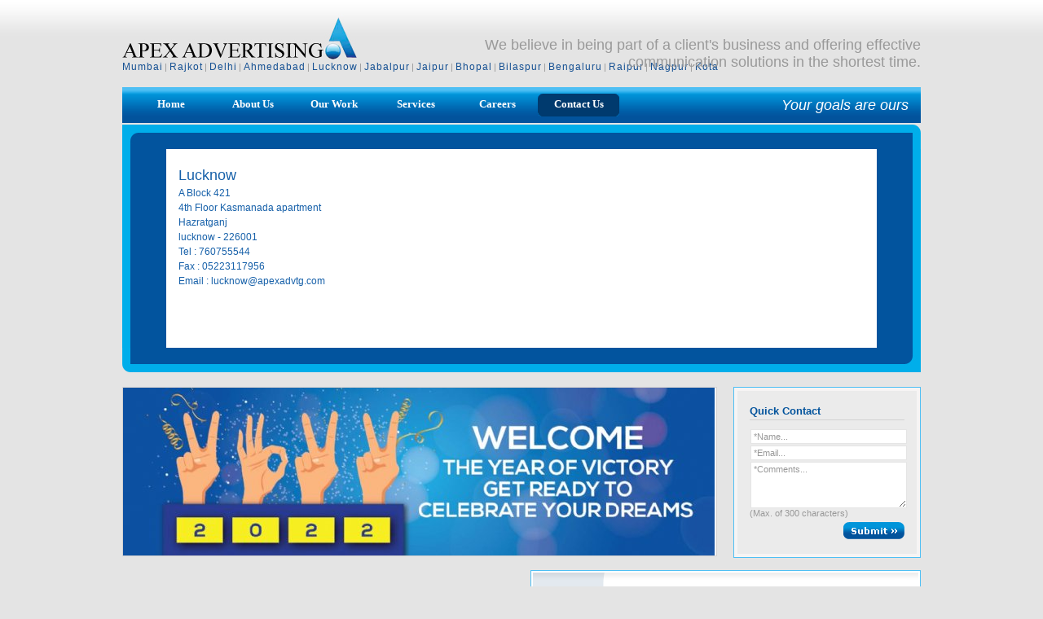

--- FILE ---
content_type: text/html; charset=utf-8
request_url: https://www.apexadvtg.com/branch-details/Lucknow
body_size: 13291
content:


<!DOCTYPE html PUBLIC "-//W3C//DTD XHTML 1.0 Transitional//EN" "http://www.w3.org/TR/xhtml1/DTD/xhtml1-transitional.dtd">
<html xmlns="http://www.w3.org/1999/xhtml">
<head>
<title>Apex Advertising, Designing Agency, Media Release,   Designing and Printing service in Press,  Brochure, TV  and Audio Advertising, Indoor and Outdoor  Publishing, Building Corporate Identity, Ahmedabad, Jaipur, Rajkot based Publishing in India, creative ads, graphic design, creative graphic design, Advertising in Rajkot,  Advertising in Jaipur, Advertising in India, Graphic designing in India, Graphic designing in Rajkot, Graphic designing in Jaipur, Advertising in Mumbai</title>
<meta name="keywords" content="Media, Apex advertising agency, designing, printing, Press, TV, audio advertising, video advertisement, internet advertising, cinema, indoor and outdoor promotion, Leaflet, brochure design, brochure print, commercial designing, designing in India, printing in India, designing in Mumbai, printing in Mumbai, designing  in Ahmedabad, printing in Ahmedabad , creative ads, graphic design, creative graphic design" >
<meta name="description" content="Apex Agency, commercial media promotion, media design, Graphic designing in India, Graphic designing in Mumbai, Graphic designing in  Jaipur , Graphic designing in Ahmedabad, audio and video advertising , internet publishing, cinema advertising, indoor and outdoor publicity, creative ads, graphic design, creative graphic design" >
<meta name="author" content="Apex advertising agency,designign and printing services in India,Mumbai,Ahmedabad,Jaipur,Rajkot">
<meta name="language" content="EN">
<meta name="copyright" content="www.apexadvtg.com">
<meta name="robots" content="index,follow">
<meta name="revisit-after" content="weekly">
<meta name="reply-to" content=".com">
<meta name="document-classification" content="advertising and printing agency">
<meta name="classification" content="Business and Economy">
<meta name="document-type" content="Public">
<meta name="document-rating" content="Safe for Kids">
<meta name="document-distribution" content="Global">
<meta http-equiv="Content-Type" content="text/html; charset=iso-8859-1">
<meta http-equiv="X-UA-Compatible" content="IE=7" />
<link type="text/css" href="../css/apex-style.css" rel="stylesheet" />
<link type="text/css" href="../css/flexcrollstyles.css" rel="stylesheet" />
<link type="text/css" rel="stylesheet" href="../css/round-menu-style.css" />
<link type="text/css" rel="stylesheet" href="../css/jquery.jcarousel.css" />
<link type="text/css" rel="stylesheet" href="../css/jquery.lightbox-0.5.css" />
<script type="text/javascript" src="js/mootools.js" language="JavaScript"></script>
<script type="text/javascript" src="js/dinc-round-menu.js"></script>
<script type="text/javascript" language="javascript" src="js/jquery-1.2.6.js"></script>

<script type="text/javascript" language="javascript" src="js/dincZoom.jquery.js"></script>
<script type="text/javascript" language="javascript" src="js/flexcroll.js"></script>
<script type="text/javascript" language="javascript" src="js/jquery.easing.1.3.js"></script>
<script type="text/javascript" language="javascript" src="js/jquery.jcarousel.pack.js"></script>
<script type="text/javascript" language="javascript" src="js/dk.carousel.js"></script>
</head>
<body>
    <form method="post" action="/branch-details/Lucknow" onsubmit="javascript:return WebForm_OnSubmit();" id="form1">
<div class="aspNetHidden">



</div>




<script src="/WebResource.axd?d=F1Rg5mlRVURStBaSCz6yn1MkAXfkOtwVIaPX3WkBcJ6n0iSnb9bQ4hkS0RPCPZTuq3LLCozHIlxvVadKrFYxTSoug7qHghM50G3IMOUsmpo1&amp;t=638901284248157332" type="text/javascript"></script>


<script src="/ScriptResource.axd?d=2GJw93cZdx7yeFnd1kutZw8bFrlFapEvQuiUf_zGNlPP01qY-g31mmEGfXUzGc_hmvmkE_tpnN8zk-Jqjs2S0FuWFOV_9lAfw7sBHel0z7-ez570-TxMPdpGyj51bLtl45hkkyA_tCPSS2aQwiCGO-Z5K1Ji7H8_17wnujqn6_U1&amp;t=ffffffff93d1c106" type="text/javascript"></script>
<script src="/ScriptResource.axd?d=bBth2yiKriMfKKO1hlc4eiiZLLVnP-kVQyAn72LzssX8iRAfgP-APVA49ax8Ko1IvGK97NRGfIb5dflElPRDKznL25uheq2OFttA_QqBhGd0JnW-EHU2twJ7CVQ44_lJKJmizSabj7DJpsRPnEFhBiifAqYcIYGNAtqo6G3OCSY1&amp;t=5c0e0825" type="text/javascript"></script>
<script src="/ScriptResource.axd?d=-u8Vw8kkwdquEIcrimMvGAMHytGZGFZ2daalbMIiITYb7rurheBUdWpJzgWsng4Y9EHNhFd14hRMKcHFXYOVOQmJqbOvSif3zWr_K1vu9Nv9IYKKzxA56uNWXNbZmXzfHxbLJRQC4DH9jGWHpYBQTqTdgIBy3ss3x_iJzoJv7PYUcd3ksMRggSjh4DJBG6NF0&amp;t=5c0e0825" type="text/javascript"></script>


    

    <!--header start -->
    <div>
        <div class="header">
            <div class="logo">
                <a href='/home' title='apex advertising agency'>
                    <img src="images/apex-logo.jpg" border="0" /></a><br />
                <span class="city">
                    <a href= 'http://www.apexadvtg.com/branch-details/Mumbai'  class='topmenu' title='Mumbai'>Mumbai</a><span class='pipe2pad'>|</span><a href= 'http://www.apexadvtg.com/branch-details/Rajkot'  class='topmenu' title='Rajkot'>Rajkot</a><span class='pipe2pad'>|</span><a href= 'http://www.apexadvtg.com/branch-details/Delhi'  class='topmenu' title='Delhi'>Delhi</a><span class='pipe2pad'>|</span><a href= 'http://www.apexadvtg.com/branch-details/Ahmedabad'  class='topmenu' title='Ahmedabad'>Ahmedabad</a><span class='pipe2pad'>|</span><a href= 'http://www.apexadvtg.com/branch-details/Lucknow'  class='topmenu' title='Lucknow'>Lucknow</a><span class='pipe2pad'>|</span><a href= 'http://www.apexadvtg.com/branch-details/Jabalpur'  class='topmenu' title='Jabalpur'>Jabalpur</a><span class='pipe2pad'>|</span><a href= 'http://www.apexadvtg.com/branch-details/Jaipur'  class='topmenu' title='Jaipur'>Jaipur</a><span class='pipe2pad'>|</span><a href= 'http://www.apexadvtg.com/branch-details/Bhopal'  class='topmenu' title='Bhopal'>Bhopal</a><span class='pipe2pad'>|</span><a href= 'http://www.apexadvtg.com/branch-details/Bilaspur'  class='topmenu' title='Bilaspur'>Bilaspur</a><span class='pipe2pad'>|</span><a href= 'http://www.apexadvtg.com/branch-details/Bengaluru'  class='topmenu' title='Bengaluru'>Bengaluru</a><span class='pipe2pad'>|</span><a href= 'http://www.apexadvtg.com/branch-details/Raipur'  class='topmenu' title='Raipur'>Raipur</a><span class='pipe2pad'>|</span><a href= 'http://www.apexadvtg.com/branch-details/Nagpur'  class='topmenu' title='Nagpur'>Nagpur</a><span class='pipe2pad'>|</span><a href= 'http://www.apexadvtg.com/branch-details/Kota'  class='topmenu' title='Kota'>Kota</a></span>
            </div>
            <div class="topslogan">
                <span id="lblSlogan">We believe in being part of a client's business and offering effective communication solutions in the shortest time.</span></div>
        </div>
        <div class="padding30">
        </div>
        <div id="dincroundmenu">
            <ul>
                <li id="menu-home" class="current"><a href='/home' title='apex advertising agency'>
                    Home</a></li>
                <li id="menu-aboutus"><a href='/about-apex-advertising'>About Us</a></li>
                <li id="menu-ourwork"><a href='/clients'>Our Work</a></li>
                <li id="menu-services"><a href='/advertising-agency-services'>Services</a></li>
                <li id="menu-careers"><a href='/careers'>Careers</a></li>
                <li id="menu-contact"><a href='/contact-us'>Contact Us</a></li>
                <li class="background" style="left: 152px; width: 90px; visibility: hidden; opacity: 1;">
                </li>
            </ul>
            <span class="slogan">Your goals are ours</span>
        </div>
        <div class="padding2">
        </div>
    </div>
    <!--header end -->
    <div>
        
    <div class="clear">
        <div>
            <img src="images/contant-top.jpg" /></div>
        <div class="clear">
            <div class="contant-left-bg"></div>
            <div class="contantwhite">
                <div class="paddinglr">
                    <div class="padding10">
                    </div>
                    <div class="linktext">
                        <div class="contact-one">
                            <span class="tital">
                                Lucknow
                            </span>
                            <br />
                            <span id="cpmain_lblAddress">A Block 421<br>4th Floor Kasmanada apartment<br>Hazratganj<br>lucknow - 226001<br>Tel : 760755544<br>Fax : 05223117956<br>Email : <a href='mailto:lucknow@apexadvtg.com' class='mailto'>lucknow@apexadvtg.com</a></span>
                        </div>
                        
                    </div>
                    <div class="padding10">
                    </div>
                </div>
            </div><div style="filter: alpha(opacity=0); opacity: 0; position: absolute; z-index: 1;">As Paris Fashion Week comes to a close, I mourn the loss of the seemingly endless bagspiration on my timeline, but I also welcome the <a href="http://www.handbagsreplica.org.uk">replica handbags</a> ability to put down my phone for more than three and a half seconds without feeling like I'm going to miss something really good. Our <a href="http://www.domulberryuk.co.uk">mulberry outlet</a> favorite It Girls, style mavens and influencers have been out and about this PFW at shows, fittings, parties and everything else <a href="http://www.longchampoutletstore.co.uk">cheap longchamp bags</a> between. Whether captured by our favorite street style photogs or shared via their own timelines, we ate up every ounce of their <a href="http://www.pandoraoutletstore.co.uk">cheap pandora</a> Paris Fashion Week experiences. Some of the best bags showed up in the City of Lights, too, and we've scoured Instagram to bring you the best snaps and shares from PFW.</div>
            <div class="contant-right-bg"></div>
        </div>
        <div class="clear">
            <img src="images/contant-bottom.jpg" /></div>
    </div>
    

    </div>
    <!--new boxex START-->
    <div>
        &nbsp;</div>
    <div class="clear">
    </div>
    <div class="mainbox">
        
        <div id="divimgsection" class="leftbox">
            <img src="../imagessection/202211441315312.jpg" id="imgsection" alt="apex" />
        </div>
        
        
        
        <div class="boxouter" style="display: none;" id="divOuterQuickContact">
            <div class="boxinner">
                <div class="boxtitle">
                    Quick Contact</div>
                <div class="padding10">
                </div>
                <div id="updatepanelquickcontact">
	
                        <div id="divforms">
                            <input name="ctl00$txtContactname" type="text" maxlength="30" id="txtContactname" class="input" onblur="if(this.value==&#39;&#39;) this.value=&#39;*Name...&#39;;" value="*Name..." onfocus="if(this.value==&#39;*Name...&#39;) this.value=&#39;&#39;;" /><br />
                            <span id="RequiredFieldValidator1" class="error" style="display:none;"></span>
                            <input name="ctl00$txtEmail" type="text" maxlength="30" id="txtEmail" class="input" onblur="if(this.value==&#39;&#39;) this.value=&#39;*Email...&#39;;" value="*Email..." onfocus="if(this.value==&#39;*Email...&#39;) this.value=&#39;&#39;;" /><br />
                            <span id="RequiredFieldValidator2" class="error" style="display:none;"></span>
                            <span id="revValidEmail" class="error" style="display:none;"></span>
                            <textarea name="ctl00$txtComments" rows="2" cols="20" id="txtComments" class="textarea" onblur="if(this.value==&#39;&#39;) this.value=&#39;*Comments...&#39;;" onfocus="if(this.value==&#39;*Comments...&#39;) this.value=&#39;&#39;;" onkeyup="chekLengthDescription(this,300)">
*Comments...</textarea><br />
                            <span class="graysmalltext">(Max. of 300 characters)</span>
                            <span id="RequiredFieldValidator4" class="error" style="display:none;"></span>
                            <div id="validationsummary" style="display:none;">

	</div>
                            <div class="button">
                                <img id="imgloader" style="display: none;" src="images/submit-form-progress.gif"
                                    alt="img" />
                                <input type="image" name="ctl00$lnkbSubmit" id="lnkbSubmit" src="../images/button-submit.jpg" alt="img Submit" onclick="javascript:WebForm_DoPostBackWithOptions(new WebForm_PostBackOptions(&quot;ctl00$lnkbSubmit&quot;, &quot;&quot;, true, &quot;sub&quot;, &quot;&quot;, false, false))" />
                            </div>
                        </div>
                        <div id="divsucess" class="boxtext" style="display: none; text-align: center;">
                            <div class="padding20">
                            </div>
                            Thank you.<br />
                            Your contact inquiry has been sent successfully.<br />
                            We will revert back you soon.
                        </div>
                    
</div>
            </div>
        </div>
        
        
        <input type="hidden" name="ctl00$hdNewsCount" id="hdNewsCount" value="0" />
        <div class="boxouter" style="display: none;" id="divOuterNews">
            <div class="boxinner">
                <div id="newslightbox">
                    <div style="float: left; padding: 0px; margin: 0px; width: 188px; height: 140px;">
                        <div class="pCarouselWrapper">
                            <ul id="pCarouselNews" class="jcarousel-skin-dk">
                                
                            </ul>
                        </div>
                    </div>
                </div>
            </div>
        </div>
        
        <!--footer start -->
        <div class="padding30">
        </div>
        <div class="seotext">
            </div>
        <div class="clientbox">
            <div class="logoouterdiv" style="">
                <div class="logodiv">
                    <a id="lnkLogo" target="_blank" href="#">
                        <img src="" border="0" id="imgLogo" alt="" title="" /></a></div>
                <div class="logodiv">
                    <a id="lnkLogo2" target="_blank" href="#">
                        <img src="" border="0" id="imgLogo2" alt="" title="" /></a></div>
                <div class="logodiv">
                    <a id="lnkLogo3" target="_blank" href="#">
                        <img src="" border="0" id="imgLogo3" alt="" title="" /></a></div>
            </div>
            <input type="hidden" name="ctl00$hdImageNameDinc" id="hdImageNameDinc" value="201819215520746.png,2010315412770.gif,201031541053818.gif,201031834652534.gif,202211015958981.png,20117156048953.jpg,202211415925190.png,2019675515132.png,20103132829107.gif,201031835324339.gif,201912023552669.png,201819214558989.png,20221142732135.png,202211421027223.jpg,201271402956908.jpg,201352302540370.jpg,2012714223191.jpg,201031834813666.gif,2018320222953628.jpg,201031835111123.gif,201031835429636.gif,2022114253986.jpg,201832103140.jpg,20221142843424.jpg,2018725235827752.jpg,20221142353207.png,201031835845800.gif,2022114231148.png,20103132856247.gif,20221142812559.png,201271622372263.jpg,20221142659470.png,201791521751735.jpg,201356231318195.jpg,201031542614669.gif,2018110116469.png,201171835650113.jpg,20103132951230.gif,2018725235223468.jpg,20103132927568.gif,2010318446978.gif,20221142941760.png,20103184448252.gif,20103184542801.gif,20221141588920.png,2012885232712.jpg,201811005215750.png,2010318486605.gif,2019675052622.jpg," />
            <input type="hidden" name="ctl00$hdAltNameDinc" id="hdAltNameDinc" value="Anandvann,Automotive Mfgrs. Pvt. Ltd.,,Board of Control for Cricket in India,Central Bank of India,Central Railway,Cloveberry,Container Corporation of India,Corporation Bank,Cotton Corporation of India,Country Inn &amp; Suites,DAHEJ SEZ LTD. ,Deendayal Port Trust,Delhi Pharmaceutical &amp; Research University,Directorate of Advertising &amp; Visual Publicity (DAV,Edwise,EXIM BANK,Furnish Home,Gateway Terminals India,Indian Oil,Insurance Brokers Association of India,Iran Consulate,Mumbai,Lucknow Cantonment Board  ,Mitsubishi,National Film Development Corporation,NATIONAL HIGHWAYS AUTHORITY OF INDIA,National Housing Bank,New India Assurance,Nuclear Power  Corporation of India Limited ,Pharmalab India Pvt. Ltd.,Powergrid Corporation  ,Prognoz Technologies Pvt. Ltd.,Punjab Sind Bank,Purshottam,Rajasthan Financial Corporation,Reserve Bank of India,Rudolf Atul Chemicals Ltd.,Scintillating Jewellery,Sheth Brothers ,South East Central Railway,State Bank of Bikaner &amp; Jaipur,State Bank of India,Steel Authority of India Limited,Sulfast,Taj Group of Hotels,Uttar Pradesh Information Department,VIRIDIS,Western Central Railway,Western Railway,Yamuna Expressway Industrial Development Authority," />
            <input type="hidden" name="ctl00$hdTitleNameDinc" id="hdTitleNameDinc" value="Anandvann,Automotive Mfgrs. Pvt. Ltd.,,Board of Control for Cricket in India,Central Bank of India,Central Railway,Cloveberry,Container Corporation of India,Corporation Bank,Cotton Corporation of India,Country Inn &amp; Suites,DAHEJ SEZ LTD. ,Deendayal Port Trust,Delhi Pharmaceutical &amp; Research University,Directorate of Advertising &amp; Visual Publicity (DAV,Edwise,EXIM BANK,Furnish Home,Gateway Terminals India,Indian Oil,Insurance Brokers Association of India,Iran Consulate,Mumbai,Lucknow Cantonment Board  ,Mitsubishi,National Film Development Corporation,NATIONAL HIGHWAYS AUTHORITY OF INDIA,National Housing Bank,New India Assurance,Nuclear Power  Corporation of India Limited ,Pharmalab India Pvt. Ltd.,Powergrid Corporation  ,Prognoz Technologies Pvt. Ltd.,Punjab Sind Bank,Purshottam,Rajasthan Financial Corporation,Reserve Bank of India,Rudolf Atul Chemicals Ltd.,Scintillating Jewellery,Sheth Brothers ,South East Central Railway,State Bank of Bikaner &amp; Jaipur,State Bank of India,Steel Authority of India Limited,Sulfast,Taj Group of Hotels,Uttar Pradesh Information Department,VIRIDIS,Western Central Railway,Western Railway,Yamuna Expressway Industrial Development Authority,Yamuna Expressway Industrial Development Authority," />
            <input type="hidden" name="ctl00$hdDisplayNameDinc" id="hdDisplayNameDinc" value="/client-details/Anandvann,/client-details/Automotive,/client-details/BCCI,/client-details/Central-Bank-of-India,/client-details/Centralrailway,/client-details/Cloveberry,/client-details/ContainerCorporationofIndia,/client-details/CorporationBank,/client-details/Cotton-Corporation-of-India,/client-details/Country-Inn-and-Suites,/client-details/DAHEJSEZLTD,/client-details/DeendayalPortTrust,/client-details/DelhiPharmaceuticalResearc,/client-details/DirectorateofAdvertisingV,/client-details/Edwise,/client-details/EXIMBANK,/client-details/FurnishHome,/client-details/gateway-terminals-india,/client-details/IndianOil,/client-details/Insurance-Brokers-Association-of-India,/client-details/Iran,/client-details/LucknowCantonmentBoard,/client-details/Mitsubishi,/client-details/NationalFilmDevelopmentCorp,/client-details/NATIONALHIGHWAYSAUTHORITYOF,/client-details/NationalHousingBank,/client-details/New-India-Assurance,/client-details/NuclearPowerCorporationof,/client-details/Pharmalab-India-Pvt-Ltd,/client-details/PowergridCorporation,/client-details/PrognozTechnologiesPvtLtd,/client-details/PunjabSindBank,/client-details/Purshottam,/client-details/RFC,/client-details/ReserveBankofIndia,/client-details/RACL,/client-details/ScintillatingJewellery,/client-details/Sheth-Brothers,/client-details/SouthEastCentralRailway,/client-details/State-Bank-of-Bikaner-and-Jaipur,/client-details/State-Bank-of-India,/client-details/SteelAuthorityofIndiaLimit,/client-details/Sulfast,/client-details/Taj-Group-of-Hotels,/client-details/UttarPradeshInformationDepa,/client-details/VIRIDIS,/client-details/WesternCentralRailway,/client-details/Western-Railway,/client-details/Yeida," />
        </div>
        <div style="clear: both;">
        </div>
        <div class="padding30">
        </div>
        <div class="footerbox">
        </div>
        <div class="padding5">
        </div>
        <div class="footertext">
            ã¯°yright 2010 Apex Advertising. All rights reserved.
        </div>
        <a href="http://www.dhanashree.com/" title="Dhanashree Inc. Website Designing" style="font-family: Arial, Helvetica, sans-serif;
            font-size: 10px; color: #cccccc; text-decoration: none;" target="_blank">Dhanashree</a>
        <span style="font-family: Arial, Helvetica, sans-serif; font-size: 10px; color: #cccccc;
            text-decoration: none;">:</span> <a href="http://www.dhanashree.com/web-development-services/website-designing"
                title="Website Designing" style="font-family: Arial, Helvetica, sans-serif; font-size: 10px;
                color: #cccccc; text-decoration: none;" target="_blank">Website Designing,</a>
        <a href="http://www.dhanashree.com/web-development-services/asp-php-web-development/lamp-development-php-web-designing"
            style="font-family: Arial, Helvetica, sans-serif; font-size: 10px; color: #cccccc;
            text-decoration: none;" title="PHP Development" target="_blank">PHP Development,</a>
        <a href="http://www.dhanashree.com/web-development-services/asp-php-web-development/dot-net-web-designing"
            title="Asp.Net Web Development" style="font-family: Arial, Helvetica, sans-serif;
            font-size: 10px; color: #cccccc; text-decoration: none;" target="_blank">Asp.Net
            Web Development</a>
        <div class="padding30">
        </div>
        <!--footer end -->
        <div id="dvZoom" class="pupupDivCSS">
            <table border="0" height="100%" cellpadding="0" cellspacing="0" width="100%">
                <tr>
                    <td valign="middle" colspan="2">
                        <table width="100%" cellpadding="0" cellspacing="0" border="0">
                            <tr>
                                <td style="padding: 5px;">
                                    <div>
                                        <img id="lnkClose" border="0" title="Close" /></div>
                                </td>
                                <td>
                                    <div class="divBigImg">
                                        <div id="loader" class="dv-loader">
                                            <img id="imgZoom" border="0" /></div>
                                    </div>
                                </td>
                                <td style="padding: 5px;">
                                    <div>
                                        <img id="lnkCloseRight" border="0" title="Close" /></div>
                                </td>
                            </tr>
                        </table>
                    </td>
                </tr>
                <tr>
                    <td height="10px" colspan="2">
                    </td>
                </tr>
                <tr>
                    <td height="25px" align="center" width="100%">
                        <img id="lnkPrev" />
                        <img id="lnkPlay" />
                        <img id="lnkNext" />
                    </td>
                </tr>
            </table>
        </div>
    
<script type="text/javascript">
//<![CDATA[
var Page_ValidationSummaries =  new Array(document.getElementById("validationsummary"));
var Page_Validators =  new Array(document.getElementById("RequiredFieldValidator1"), document.getElementById("RequiredFieldValidator2"), document.getElementById("revValidEmail"), document.getElementById("RequiredFieldValidator4"));
//]]>
</script>

<script type="text/javascript">
//<![CDATA[
var RequiredFieldValidator1 = document.all ? document.all["RequiredFieldValidator1"] : document.getElementById("RequiredFieldValidator1");
RequiredFieldValidator1.controltovalidate = "txtContactname";
RequiredFieldValidator1.errormessage = "Please enter name";
RequiredFieldValidator1.display = "None";
RequiredFieldValidator1.validationGroup = "sub";
RequiredFieldValidator1.evaluationfunction = "RequiredFieldValidatorEvaluateIsValid";
RequiredFieldValidator1.initialvalue = "*Name...";
var RequiredFieldValidator2 = document.all ? document.all["RequiredFieldValidator2"] : document.getElementById("RequiredFieldValidator2");
RequiredFieldValidator2.controltovalidate = "txtEmail";
RequiredFieldValidator2.errormessage = "Please enter Email ID";
RequiredFieldValidator2.display = "None";
RequiredFieldValidator2.validationGroup = "sub";
RequiredFieldValidator2.evaluationfunction = "RequiredFieldValidatorEvaluateIsValid";
RequiredFieldValidator2.initialvalue = "*Email...";
var revValidEmail = document.all ? document.all["revValidEmail"] : document.getElementById("revValidEmail");
revValidEmail.controltovalidate = "txtEmail";
revValidEmail.errormessage = "Please enter valid Email ID";
revValidEmail.display = "None";
revValidEmail.validationGroup = "sub";
revValidEmail.evaluationfunction = "RegularExpressionValidatorEvaluateIsValid";
revValidEmail.validationexpression = "\\*Email...|\\w+([-+.\']\\w+)*@\\w+([-.]\\w+)*\\.\\w+([-.]\\w+)*";
var RequiredFieldValidator4 = document.all ? document.all["RequiredFieldValidator4"] : document.getElementById("RequiredFieldValidator4");
RequiredFieldValidator4.controltovalidate = "txtComments";
RequiredFieldValidator4.errormessage = "Please enter your comments";
RequiredFieldValidator4.display = "None";
RequiredFieldValidator4.validationGroup = "sub";
RequiredFieldValidator4.evaluationfunction = "RequiredFieldValidatorEvaluateIsValid";
RequiredFieldValidator4.initialvalue = "*Comments...";
var validationsummary = document.all ? document.all["validationsummary"] : document.getElementById("validationsummary");
validationsummary.showmessagebox = "True";
validationsummary.showsummary = "False";
validationsummary.validationGroup = "sub";
//]]>
</script>

<div class="aspNetHidden">

	<input type="hidden" name="__VIEWSTATEGENERATOR" id="__VIEWSTATEGENERATOR" value="E211FC17" />
</div>

<script type="text/javascript">
//<![CDATA[

var Page_ValidationActive = false;
if (typeof(ValidatorOnLoad) == "function") {
    ValidatorOnLoad();
}

function ValidatorOnSubmit() {
    if (Page_ValidationActive) {
        return ValidatorCommonOnSubmit();
    }
    else {
        return true;
    }
}
        
(function(id) {
    var e = document.getElementById(id);
    if (e) {
        e.dispose = function() {
            Array.remove(Page_ValidationSummaries, document.getElementById(id));
        }
        e = null;
    }
})('validationsummary');

document.getElementById('RequiredFieldValidator1').dispose = function() {
    Array.remove(Page_Validators, document.getElementById('RequiredFieldValidator1'));
}

document.getElementById('RequiredFieldValidator2').dispose = function() {
    Array.remove(Page_Validators, document.getElementById('RequiredFieldValidator2'));
}

document.getElementById('revValidEmail').dispose = function() {
    Array.remove(Page_Validators, document.getElementById('revValidEmail'));
}

document.getElementById('RequiredFieldValidator4').dispose = function() {
    Array.remove(Page_Validators, document.getElementById('RequiredFieldValidator4'));
}
//]]>
</script><input type="hidden" name="__EVENTARGUMENT" id="__EVENTARGUMENT" value="" />
<input type="hidden" name="__EVENTTARGET" id="__EVENTTARGET" value="" />

<input type="hidden" name="__VIEWSTATE" id="__VIEWSTATE" value="/[base64]" /><script type="text/javascript">
//<![CDATA[
var theForm = document.forms['form1'];
if (!theForm) {
    theForm = document.form1;
}
function __doPostBack(eventTarget, eventArgument) {
    if (!theForm.onsubmit || (theForm.onsubmit() != false)) {
        theForm.__EVENTTARGET.value = eventTarget;
        theForm.__EVENTARGUMENT.value = eventArgument;
        theForm.submit();
    }
}
//]]>
</script>
<script type="text/javascript">
//<![CDATA[
function WebForm_OnSubmit() {
if (typeof(ValidatorOnSubmit) == "function" && ValidatorOnSubmit() == false) return false;
return true;
}
//]]>
</script>
<script type="text/javascript">
//<![CDATA[
Sys.WebForms.PageRequestManager._initialize('ctl00$smsite', 'form1', ['tctl00$updatepanelquickcontact','updatepanelquickcontact'], [], [], 90, 'ctl00');
//]]>
</script>

<script type="text/javascript" language="javascript">
    //for menu rollover
        jQuery("#dincroundmenu ul li").attr("class","");
        jQuery("#dincroundmenu ul #menu-contact").attr("class","current");
    </script>
<script type="text/javascript" language="javascript">
        window.addEvent('domready', function() {
            if ($('dincroundmenu')) {
                dincExample = new dincMenuList($E('ul', 'dincroundmenu'), { transition: Fx.Transitions.backOut, duration: 1000 });
            }
        });

        /* testimonual control START */
        //if(document.getElementById("ctl00_ctl07_hdTestiCount")!=null)
        if (document.getElementById("ctl00_ctl08_hdTestiCount") != null)  //ID changed due to change in month hightlight
        {
            //var totCT=jQuery("#ctl00_ctl07_hdTestiCount").val();
            var totCT = jQuery("#ctl00_ctl08_hdTestiCount").val();  //ID changed due to change in month hightlight
            var currCT = 1;
            var intervalCT = 7000;

            if (totCT > 0) {
                rotateTestimonial();
                window.setInterval(rotateTestimonial, intervalCT);
            }
        }

        function rotateTestimonial() {
            //alert('rt2');
            jQuery.noConflict();
            jQuery(".testimonial").css("display", "none");

            jQuery("#innerdiv" + currCT + " #divup" + currCT).css("display", "none");
            jQuery("#innerdiv" + currCT + " #divup" + currCT).css("display", "block");
            jQuery("#innerdiv" + currCT + " #divup" + currCT).slideUp("slow");
            jQuery("#innerdiv" + currCT).css("display", "block");

            if (currCT == totCT)
            { currCT = 1; }
            else { currCT++; }

        }
        /* testimonual control END */
    </script>

</form>
    <br />
    <br />
</body>
</html>

<script type="text/javascript" language="javascript">
    function chekLengthDescription(obj, maxlength) {

        var con_v;
        con_v = obj.id;
        var c = document.getElementById(con_v).value;

        if (c.length > maxlength) {
            d = c.substring(c, maxlength);
            document.getElementById(con_v).value = d;
            return false;
        }
    }

    Sys.WebForms.PageRequestManager.getInstance().add_beginRequest(startRequest);
    Sys.WebForms.PageRequestManager.getInstance().add_endRequest(endRequest);
    function startRequest(sender, args) {
        document.getElementById("ctl00_lnkbSubmit").style.display = "none";
        document.getElementById("imgloader").style.display = "block";
    }
    function endRequest(sender, args) {

        document.getElementById("divforms").style.display = "none";
        document.getElementById("divsucess").style.display = "block";
    }
    //video popup
    function closepopup(ctrl) {
        var cnt;
        $find(ctrl.replace('hlSPL', 'mpe1')).hide();
    }
    //marquee
    function changeMarqueeDir(dir1) {
        if (dir1 == "left" && jQuery("#mrq1").attr("direction") == "left") {
            document.getElementById('mrq1').setAttribute('direction', "right");
            document.getElementById('mrq1').setAttribute('direction', "left");
        }
        else if (dir1 == "right" && jQuery("#mrq1").attr("direction") == "right") {
            document.getElementById('mrq1').setAttribute('direction', "left");
            document.getElementById('mrq1').setAttribute('direction', "right");
        }
        else {
            document.getElementById('mrq1').setAttribute('direction', dir1);
        }
    }
    //logo
    var changeInterval = 3000;
    var imgInd = 0;
    var zarrImg = new Array(); var zarrAlt = new Array(); var zarrTit = new Array(); var zarrHref = new Array();
    var ztmparr = document.getElementById('ctl00_hdImageNameDinc').value;
    var ztmparrAlt = document.getElementById('ctl00_hdAltNameDinc').value;
    var ztmparrTit = document.getElementById('ctl00_hdTitleNameDinc').value;
    var ztmparrHref = document.getElementById('ctl00_hdDisplayNameDinc').value;

    if (ztmparr != "") {
        zarrImg = ztmparr.split(","); zarrAlt = ztmparrAlt.split(","); zarrTit = ztmparrTit.split(","); zarrHref = ztmparrHref.split(",");

        var icount = parseInt(zarrImg.length) - 1;

        if (icount > 0) {
            jQuery("#imgLogo").attr("src", "clientlogo/" + zarrImg[0]);
            jQuery("#imgLogo").attr("alt", zarrAlt[0]);
            //jQuery("#imgLogo").attr("title", zarrTit[0]);
            jQuery("#lnkLogo").attr("href", zarrHref[0]);

        }
        if (icount > 1) {
            jQuery("#imgLogo2").attr("src", "clientlogo/" + zarrImg[1]);
            jQuery("#imgLogo2").attr("alt", zarrAlt[1]);
            //jQuery("#imgLogo2").attr("title", zarrTit[1]);
            jQuery("#lnkLogo2").attr("href", zarrHref[1]);

        }
        if (icount > 2) {
            jQuery("#imgLogo3").attr("src", "clientlogo/" + zarrImg[2]);
            jQuery("#imgLogo3").attr("alt", zarrAlt[2]);
            //jQuery("#imgLogo3").attr("title", zarrTit[2]);
            jQuery("#lnkLogo3").attr("href", zarrHref[2]);

        }


        if (icount > 1) {
            setTimeout("rotateLogo()", changeInterval);
        }

        function rotateLogo() {
            if (icount == parseInt(parseInt(imgInd) + 1)) {
                imgInd = 0;
            }
            else {
                imgInd = parseInt(imgInd) + 3;
                if (parseInt(imgInd) > parseInt(icount) - 1) {
                    imgInd = 0;
                }
            }

            //first
            jQuery("#imgLogo").hide();
            jQuery("#imgLogo").attr("src", "clientlogo/" + zarrImg[imgInd]);
            jQuery("#imgLogo").attr("alt", zarrAlt[imgInd]);
            //jQuery("#imgLogo").attr("title", zarrTit[imgInd]);
            jQuery("#lnkLogo").attr("href", zarrHref[imgInd]);
            jQuery("#imgLogo").fadeIn();

            //second
            jQuery("#imgLogo2").hide();
            if (parseInt(imgInd) + 1 < parseInt(icount) - 1) {

                jQuery("#imgLogo2").attr("src", "clientlogo/" + zarrImg[imgInd + 1]);
                jQuery("#imgLogo2").attr("alt", zarrAlt[imgInd + 1]);
                //jQuery("#imgLogo2").attr("title", zarrTit[imgInd+1]);
                jQuery("#lnkLogo2").attr("href", zarrHref[imgInd + 1]);
                jQuery("#imgLogo2").fadeIn();
            }


            //third
            jQuery("#imgLogo3").hide();
            if (parseInt(imgInd) + 2 < parseInt(icount) - 1) {
                jQuery("#imgLogo3").attr("src", "clientlogo/" + zarrImg[imgInd + 2]);
                jQuery("#imgLogo3").attr("alt", zarrAlt[imgInd + 2]);
                //jQuery("#imgLogo3").attr("title", zarrTit[imgInd+2]);
                jQuery("#lnkLogo3").attr("href", zarrHref[imgInd + 2]);
                jQuery("#imgLogo3").fadeIn();
            }

            setTimeout("rotateLogo()", changeInterval);

        }
    }
</script>

<script type="text/javascript" language="javascript" src="js/jquery.lightbox-0.5.js"></script>

<script type="text/javascript" language="javascript">
    //for BeyondAdvertising and News boxes//
    jQuery(document).ready(function() {

        var flgShowNews = false;
        //if any news found then show news, if no news then show contact box
        if (parseInt(jQuery('#ctl00_hdNewsCount').val()) > 0) {
            jQuery('#divOuterNews').show();
            jQuery('#divOuterQuickContact').hide();
            flgShowNews = true;
        }
        else {
            jQuery('#divOuterNews').hide();
            jQuery('#divOuterQuickContact').show();
        }

        jQuery('#pCarouselBeyondAdvertising').jcarousel({
            wrap: null,
            scroll: 1,
            visible: 1,
            initCallback: pCarousel.init,
            easing: 'easeOutBounce',
            animation: pCarousel.animationSpeed,
            buttonPrevHTML: null,
            buttonNextHTML: null
        });

        if (flgShowNews) {

            jQuery('#pCarouselNews').jcarousel({
                wrap: null,
                scroll: 1,
                visible: 1,
                initCallback: pCarousel.init,
                easing: 'easeOutBounce',
                animation: pCarousel.animationSpeed,
                buttonPrevHTML: null,
                buttonNextHTML: null
            });
        }


        jQuery('#beyondadvertisinglightbox a').lightBox({overlayBgColor:'#778497',overlayOpacity:0.5});
        jQuery('#newslightbox a').lightBox({ overlayBgColor: '#778497', overlayOpacity: 0.5 });


        jQuery("#jquery-overlay").css('width','100%');
        //jQuery(document).width()
    });

  
</script>

<div style="display:none">GMT is written as "GREENWICH MEAN TIME", the <a  title="omega replica" href="http://www.drhaushka.co.uk">omega replica</a> Royal Greenwich Observatory in <a href="http://hublotreplicawatches.webmium.com"   title="replica hublot watches">hublot replica</a> London, England, focusing on <a href="http://www.replicawatchlondon.co.uk"   title="replica watches">replica watch uk</a> the word "GMT" that symbolizes the pursuit of human civilization for the accuracy of time.Albert refers to the first generation of <a href="http://www.hotswisswatches.co.uk">swiss rolex replica</a> GMT no shoulder pads, gold ring on the surface, and black gold (glossy gilt) is more soft. Interview GMT-MASTER Ref. 1675 for the <a href="http://www.swisswatchjust.co.uk">fake watches uk</a> GMT-MASTER third generation, especially the addition of round mouth shoulder pads, the market value of about 72,000 yuan.</div>


--- FILE ---
content_type: text/css
request_url: https://www.apexadvtg.com/css/apex-style.css
body_size: 6229
content:
@charset "utf-8";
/* CSS Document */
body
{
	background:url(../images/bg.gif) repeat-x;
	background-color:#e4e4e4;
	width:980px;
	margin:0 auto;
	padding:0px;
}
ul
{
	margin-bottom:0px;
	margin-top:0px;
}
.dot
{
	background:url(../images/dot.gif) repeat-x scroll 0 0;
	background-position:top;
	height:1px;
}
.header
{
	/*background:url(../images/header.jpg) no-repeat;
	background-position:top center;*/
	width:980px;
	height:92px;
}
.link-bg
{
	background:url(../images/link-bg.jpg) no-repeat;
	background-position:top center;
	width:980px;
	height:44px;
}
.contant-left-bg
{
	background:url(../images/contant-left-bg.jpg) repeat-y;
	background-position:top center;
	width:54px;
	height:244px;
	float:left;
}
.contantblue
{
	background-color:#02549e;
	width:872px;
	height:244px;
	float:left;
	overflow:hidden;
}
.contantwhite
{
	background-color:#ffffff;
	width:872px;
	height:244px;
	float:left;
	overflow:hidden;
}
.contant-right-bg
{
	background:url(../images/contant-right-bg.jpg) repeat-y;
	background-position:top center;
	width:54px;
	height:244px;
	float:right;
}
.leftarrow
{
	padding-left:10px;
	padding-top:90px;
	padding-bottom:91px;
}
.rightarrow
{
	padding-left:11px;
	padding-top:90px;
	padding-bottom:91px;
}
.imageleft
{	
	/*float:left;*/
	padding-left:2px;
	padding-right:2px;
}

.imagepadding
{
	float:left;
	padding-left:15px;
	padding-right:15px;
	vertical-align:middle;
}
.next-arrow
{
	float:left;
	padding-top:55px;
	padding-left:15px;
	padding-right:15px;
}
.padding30
{
	padding-top:15px;
	clear:both;
}
.padding17
{
	padding-top:17px;
	clear:both;
}
.padding2
{
	padding-top:2px;
	clear:both;
}
.padding5
{
	padding-top:5px;
	clear:both;
}
.padding10
{
	padding-top:10px;
	clear:both;
}
.padding20
{
	padding-top:20px;
	clear:both;
}
.paddinglr
{
	padding:10px;
	clear:both;
}
.leftpadding
{
	padding-left:10px;
	float:left;
	height:27px;
}
.ourwork-one
{
	width:300px;
	float:left;
}
.contact-one
{
	width:206px;
	float:left;
	padding-left:5px;
}
.contant-line
{
	background-color:#02549E;
	width:1px;
	float:left;
	height:173px;
}
.floatleft
{
	float:left;
}
.floatright
{
	float:right;
}
.clear
{
	clear:both;
}

.sloganpartleft
{
	width:700px;
	float:left;
}
.sloganpartright
{
	width:280px;
	float:right;
	height:100px;
	text-align:center;
	vertical-align:top;
	padding:0px;
	margin:0px;
}
.topmenu-line
{
	font-family:Arial, Helvetica, sans-serif;
	font-size:14px;
	color:#165193;
	line-height:18px;
	text-decoration:none;
	padding-left:2px;
	padding-right:2px;
}
.topmenu
{
	font-family:Arial, Helvetica, sans-serif;
	font-size:12px;
	color:#165193;
	line-height:18px;
	text-decoration:none;		
}
.pipe2pad
{
    padding-left:2px;
    padding-right:2px;
}
.topmenu:hover
{
	font-family:Arial, Helvetica, sans-serif;
	font-size:12px;
	color:#022042;
	line-height:18px;
	text-decoration:none;
}
/* OLD VERSIONS
.footertext
{
	font-family:Arial, Helvetica, sans-serif;
	font-size:10px;
	color:#313131;
	
	line-height:20px;
	text-decoration:none;
}*/
.footertext
{
	font-family: Verdana, Arial, Helvetica, sans-serif;
	font-size:11px;
	color:#828282;
	text-decoration:none;
}
.seotext
{
    /*font-family:Arial, Helvetica, sans-serif;
	font-size:13px;
	color:#313131;	
	padding-top:5px; 
    min-height:90px;*/
    color:#666666;
    float:left;
    font-family:Verdana,Arial,Helvetica;
    font-size:12px;
    font-weight:normal;
    line-height:18px;
    margin:0;
    padding:0;
    text-align:justify;
    text-decoration:none;
    width:470px;
}
.maintext
{
	font-family:Arial, Helvetica, sans-serif;
	font-size:22px;
	color:#7b85b5;
	line-height:25px;
	text-decoration:none;
	
}
.linktext
{
	font-family:Arial, Helvetica, sans-serif;
	font-size:12px;
	color:#1660a9;
	line-height:18px;
	text-decoration:none;
}
.link
{
	font-family:Arial, Helvetica, sans-serif;
	font-size:14px;
	color:#1660a9;
	line-height:16px;
	text-decoration:none;
}
.link:hover
{
	font-family:Arial, Helvetica, sans-serif;
	font-size:14px;
	color:#0094d8;
	line-height:16px;
	text-decoration:none;
}
.mailto
{
	font-family:Arial, Helvetica, sans-serif;
	font-size:12px;
	color:#1660a9;
	line-height:16px;
	text-decoration:none;
}
.mailto:hover
{
	font-family:Arial, Helvetica, sans-serif;
	font-size:12px;
	color:#0094d8;
	line-height:16px;
	text-decoration:none;
}
.tital
{
	font-family:Arial, Helvetica, sans-serif;
	font-size:18px;
	color:#1660a9;
	line-height:18px;
	text-decoration:none;
	line-height:25px;
}
.titaltext
{
	font-family:Arial, Helvetica, sans-serif;
	font-size:18px;
	color:#1660a9;
	line-height:18px;
	text-decoration:none;
	padding-left:5px;
	line-height:43px;
}
.titledetails
{
	font-family:Arial, Helvetica, sans-serif;
	font-size:18px;
	color:#1660a9;
	line-height:18px;
	text-decoration:none;
	line-height:43px;
}
.titalright
{
	width:45px;
	float:right;
}
.titallogo
{
	width:36px;
	height:43px;
	float:left;
}
.text
{
	font-family:Arial, Helvetica, sans-serif;
	font-size:11px;
	color:#1660a9;
	line-height:16px;
	text-decoration:none;
	text-align:justify;
}

/* slide show */

.popupbackGround
{
    position: absolute;
    height: 100%;
    width: 1440px;
    left: 0px;
    top: 0px;
    background-color: #778497;
    z-index: 1;
    opacity: 0.5;
    filter: alpha(opacity =50);
	display: none;
}
.pupupDivCSS
{
    border: solid 5px #02549E;
    padding: 10px;
    height: 550px;    
   
    /*width: 815px;*/
    width: 910px;
  
    position: absolute;
    display: none;
    vertical-align: middle;
    text-align: center;
    z-index: 111;
    background-color: white; 
}
.divBigImg
{    
   height:505px;
    width:805px;
    overflow:auto;
}

.zoomCursor
{
    cursor: url(../images/zoomin.cur), pointer !important;
}
.moveClass
{
    cursor: move;
    display:block;
}
.popupTitle
{
    background-color: #808080;
    font-family: Tahoma;
    font-size: 11px;
    color: White;
    font-weight: bold;
    margin-bottom: 5px;
    padding: 5px;
}
.dv-loader

{

	/*overflow: hidden;*/

}

.dv-loading

{
	background: url('../images/preview-loader.gif') no-repeat center center;
	height: 490px;
	text-align: center;
	vertical-align:middle;
	
}

/* NEW ADDED*/

.tdcontact-one
{
	width:212px;
	padding-left:5px;
	padding-right:5px;
}
.tdcontant-line
{
	background-color:#02549E;
	width:1px;
	height:173px;
	padding:0px;
}
.flexcroll
{
   /* width:870px;*/
}
#myaboutusscroll {
	/* Typical fixed height and fixed width example */
	width: 860px;
	height:224px; /*189px;*/
	overflow: auto;
	/* IE overflow fix, position must be relative or absolute*/
	position: relative;
}

#myhorscroll {
		
	/* Typical fixed height and fixed width example */
	width: 850px;
	height: 224px;
	overflow: auto;
	/* IE overflow fix, position must be relative or absolute*/
	position: relative;
	 

}
#mylistscroll {
	/* Typical fixed height and fixed width example */
	width: 860px;
	height: 224px;
	overflow: auto;
	/* IE overflow fix, position must be relative or absolute*/
	position: relative;
	 
	
}
#mycareersscroll {
	/* Typical fixed height and fixed width example */
	width: 860px;
	height:224px; /*189px;*/
	overflow: auto;
	/* IE overflow fix, position must be relative or absolute*/
	position: relative;
}
#myservicesscroll {
	
	width: 860px;
	height:224px;
	overflow: auto;
	position: relative;
	}
	#divservicescroller
	{
	    width: 845px;
	     overflow: hidden;
	}

/*
#zoomimagediv {
	width:805px;
	height:490px;
	overflow: auto;
	position: relative;
	
	display:inline;
	z-index:100;
}*/
.fixedwidth {
	
	width: 1400px;
	position: relative;
	height:auto;
	padding:0px;
	margin:0px;
	
}
.imgbullet
{
    margin-left:10px;
    padding-right:5px;
    }
    .imgbulletsub
{
    margin-left:30px;
    padding-right:5px;
    }
    
.careerdiv
{
    padding-left:15px;
}
.careerlink
{
	font-family:Arial, Helvetica, sans-serif;
	font-size:14px;
	color:#1660a9;
	line-height:19px;
	text-decoration:none;
}
.careerlink:hover
{
	font-family:Arial, Helvetica, sans-serif;
	font-size:14px;
	color:#0094d8;
	line-height:19px;
	text-decoration:none;
}
.applylink
{
	font-family:Arial, Helvetica, sans-serif;
	font-size:12px;
	color:#1660a9;
	line-height:19px;
	text-decoration:none;
	vertical-align:top;
	padding-top:3px;
	
}
.applylink:hover
{
    color:#666666;
    }
    
.nodata
{
    font-family:Arial, Helvetica, sans-serif;
    font-size:14px;
    color:#1660A9;
    line-height:19px;
    text-decoration:none;
    text-align:justify;
}
#divmedia
{
    vertical-align:middle;
    text-align:center;
    padding:0px;
    margin:0px;
    width:850px;
}
.media
{
    border:0px;
}
/* cms related */
.cmscommontext
{
    color:#1660A9;
font-family:Arial,Helvetica,sans-serif;
font-size:14px;
line-height:16px;
text-decoration:none;
margin-left:10px;
margin-right:10px;


}
.cmstitle
{
    color:#1660A9;
font-family:Arial,Helvetica,sans-serif;
font-size:14px;

text-decoration:none;
font-weight:bold;
margin-bottom:5px;
background-color:#DBDBDB ;
/*width:100%;*/
padding-top:3px;

padding-left:10px;
height:20px;
}

.cmstitleClient
{
    color:#666666;
font-family:Arial,Helvetica,sans-serif;
font-size:12px;

text-decoration:none;
font-weight:bold;
margin-bottom:5px;
/*width:100%;*/
padding-top:3px;
text-align:right;
padding-left:5px;
height:20px;
border-bottom:solid #D2D2D2 1px;
}
.cmstext
{
    color:#1660A9;
font-family:Arial,Helvetica,sans-serif;
font-size:14px;
line-height:18px;
text-decoration:none;
margin-left:10px;
}
.cmsbullet {
    border:0 none;
    padding-right:5px;
    padding-top:10px;
    
}
.cmstopic {
/*-moz-background-clip:border;
-moz-background-inline-policy:continuous;
-moz-background-origin:padding;*/
font-family:Arial,Helvetica,sans-serif;
font-size:14px;
color:#1660A9;
float:left;
line-height:22px;
list-style-type:none;
/*margin-right:10px;*/
/*padding-left:13px;*/
/*width:185px;*/
}

/* this was for services in older version
ul
{
    list-style-type:none;
    margin-bottom:10px;
}
ul li 
{
    margin-left:-20px;
    line-height:12px; 
    
    } */
/* cms related  END*/

/* image scroller */
.scroll-box {
  width: 850px;
  /*height: 1.2em;*/
  overflow: hidden;
  position: relative;
  border:solid 0px red;
  
}
.scroll-text {
  position: absolute;
  white-space: nowrap;    
  border:solid 0px red;  
 right:0px; 
}

/* === end ==== */
/* form related */

.divform
{
    width:760px;
    font-family: Arial;
	font-size: 12px;
	color:#69777E;
	line-height:19px;
	
    
}
.divcaption
{
    font-family: Arial;
	font-size: 12px;
	color: #69777E; /*#165193;*/
	text-decoration: none;
	float:left;
	width:190px;
	border : 1px solid #D6D6D6;
	
	margin-right:3px;
	font-weight:bold;
	height:20px;
 
}
.divinput
{
 margin-bottom:4px;  
 display:block;
    
}
.txtnorm
{
    border: 1px solid #CACACA;
	width: 172px;
	height: 17px;
	font-family: Arial;
	font-size: 12px;
	color: #646673;
	text-decoration: none;
	padding-left:3px;
	
}
.txtbig
{
    border: 1px solid #CACACA;
	width: 210px;
	height: 17px;
	font-family: Arial;
	font-size: 12px;
	color: #646673;
	text-decoration: none;
	padding-left:3px;
	
}
.txtmulti
{
    border: 1px solid #CACACA;
	width: 270px;
	height: 70px;
	font-family: Arial;
	font-size: 12px;
	color: #646673;
	text-decoration: none;
	padding-left:3px;
	
}
.inputfile
{
    padding-left:3px;
	font-family:Arial, Helvetica, sans-serif;
	font-size:12px;
	color:#646673;
	text-decoration:none;
	
}
.error
{
   font-size:12px;
   color:Red;
   font-family:Arial;
}
.divbutton
{
    width:195px;
    float:left;
    
}
.dvFileType
{
	padding: 3px;
	display: none;
	position: absolute;
	background-color: #E4E4E4;
	width: 250px;
	border: solid 1px #69777E;
	font-size: 12px;
	font-family:Arial;
	color: #1660A9;
	text-decoration: none;
	line-height: 19px;
}
/* form related */
.applylink
{
	font-family:Arial, Helvetica, sans-serif;
	font-size:12px;
	color:#1660a9;
	line-height:20px;
	height:22px;
	text-decoration:none;
	background-color: #E4E4E4;
	border: 1px solid #B9B9B9;
	padding:3px;
}
 .applylink:hover
{
	color:#0B2F53;
} 
/* */
h2
{
	font-family:Arial, Helvetica, sans-serif;
	font-size:14px;
	color:#1660a9;
	line-height:16px;
	text-decoration:none;
	font-weight:normal;
	margin:0px;
	padding-left: 0px;
	padding-top: 0px;
	padding-bottom: 0px;
}
h2:hover
{
	
	color:#0094d8;
	
}
h3
{
	font-family:Arial, Helvetica, sans-serif;
	font-size:14px;
	color:#1660a9;
	line-height:16px;
	text-decoration:none;
	font-weight:normal;
	margin:0px;
	padding-left: 0px;
	padding-top: 0px;
	padding-bottom: 0px;
}
h3:hover
{
	
	color:#0094d8;
	
}

.lnkmap
{
    color:#6C6C6C;
    font-family:Arial,Helvetica,sans-serif;
    font-size:11px;
    line-height:16px;
    text-decoration:none;
}

/* FOR TABS */

.tabcontent
/*#divallcontent div*/
{
    /*display:none;*/
    border:3px solid #0094DA;
    background-color:White;
    padding:5px;
    
    font-family:Arial, Helvetica, sans-serif;
	font-size:11px;
	color:#1660a9;
	line-height:16px;
	text-decoration:none;
	text-align:justify;
	height:200px;
	width:640px;
	overflow:auto;
	
}

#divlist ul li
{
    font-family:Arial, Helvetica, sans-serif;
	font-size:15px;
	color:#1660A9;
	line-height:18px;
	text-decoration:none;
	font-weight:normal;
	cursor:pointer;cursor:hand;
	/*background-color:#FFFFFF;*/
	padding-left:5px;
	padding-top:2px;
	padding-bottom:2px;
	background-color:#EEEEEE;
	
	
}

#myaboutusscrolldemo {
	
	width: 860px;
	height:224px; /*189px;*/
	overflow: auto;
	/* IE overflow fix, position must be relative or absolute*/
	position: relative;
}
#uldemo li 
{
    margin-left:-35px;
    
    
    } 
    
    .modalBackground {
  background-color: #000;
  filter:alpha(opacity=50);
  opacity:0.5;
    }
    .flvplayer
{
	background-color: #ffffff;
	border: 0;
	vertical-align: bottom;
	text-align: center;
}

.videobg
{
     background-color: #778497;
  filter:alpha(opacity=50);
  opacity:0.5; 
}



/* for v3 */
.logo { float:left; width:388px; }
.city { font-family:Verdana, Arial, Helvetica; font-size:11px; color:#999999; text-decoration:none; letter-spacing:1px; line-height:16px;}
.topslogan { float:right; font-family: Arial, Helvetica, sans-serif; font-size:18px; color:#999999; text-align:right; padding-top:45px; text-decoration:none; width:590px; vertical-align:middle;}
.slogan { float:right; margin-right:15px; font-family:Tahoma, Arial, Helvetica, sans-serif; font-size:18px; line-height:28px; color:#ffffff; font-style:italic; }

.mainbox { width:980px; height:auto; }

.width20 { width:20px; float:left; }
.boxouter { border:1px solid #4EBFF4; width:228px; float:left; }/*#d3d1d1*/
.boxinner { border:4px solid #f6f4f4; background-color:#ebebeb; width:190px; height:170px; padding:15px; overflow:hidden; }
.boxtitle { font-family:Verdana, Arial, Helvetica; font-size:13px; font-weight:bold; border-bottom:1px solid #d2d2d2; line-height:20px; color:#02539c; text-decoration:none; }

.bluelink { font-family:Verdana, Arial, Helvetica; font-size:11px; font-weight:bold; color:#02539c; text-decoration:none;}
.bluelink:hover { font-family:Verdana, Arial, Helvetica; font-size:11px; font-weight:bold; color:#333333; text-decoration:none;}


.boxtext { font-family:Verdana, Arial, Helvetica; font-size:11px; line-height:15px; color:#666666; text-decoration:none; }

 .ul  { list-style-type:none; margin:0px; padding:0px; list-style-image:none; }
 .li { background-image: url(../images/arrow-point.gif); background-repeat:no-repeat; margin-bottom:4px; padding:0 0 0 20px;  text-align:left;line-height:14px;}
 .li a { font-family:Verdana, Arial, Helvetica; font-size:11px; color:#666666; text-decoration:none; }
 .li a:hover { font-family:Verdana, Arial, Helvetica; font-size:11px; color:#333333; text-decoration:none;}

.input { width:185px; height:16px; border:1px solid #e5e5e5; margin-bottom:4px;  font-size: 11px;
    font-family: Verdana, Arial, Helvetica, sans-serif, Tahoma;
    color: #999999;
    text-decoration: none;
    background-color: #ffffff;
    line-height: 16px;
    /*text-indent: 3px;*/
    margin:1px; padding-left:3px; padding-top:0px; padding-bottom:0px;
    }
.textarea { width:185px; height:55px; border:1px solid #e5e5e5;  font-family: Verdana, Arial, Helvetica, sans-serif, Tahoma;
    font-size: 11px;
    color: #999999;
    text-decoration: none;
    background-color: #ffffff;
    line-height: 16px;
    /*text-indent: 3px;*/
    margin:1px; padding-left:3px;padding-top:0px; padding-bottom:0px;
 }
.button { float:right; margin-top:5px; }

.hometext h1 { float:left; width:470px; font-family:Verdana, Arial, Helvetica; font-size:12px; color:#666666; line-height:18px; text-align:justify; text-decoration:none; margin:0px; padding:0px; font-weight:normal; }

.clientbox { background-image:url(../images/ourclient-bg.gif); background-repeat:no-repeat; width:354px; height:62px; float:right; padding:10px 10px 10px 115px; }

.footerbox { width:980px; height:7px; background-color:#cbcbcb; }


/* new v3 */
.logoouterdiv
{
    height:63px; 
    overflow:hidden;padding:0px; 
    margin:0px;
    width:310px; 
    /*background-color:Lime; */
    float:left;
    vertical-align:middle;
    float:left;
    width:360px;
    
    
}
.logodiv
{
    margin:0px;
    padding-top:0px;
    padding-bottom:0px;
    padding-left:5px;
    padding-right:5px;
    vertical-align:middle;
    /*background-color:#D8E6EF;
    border:1px solid red;*/
    float:left;
    height:63px;
    width:108px;
    text-align:center;
    
    }
    .leftbox
    {
		float:left;
		width:728px;
		color:#1660A9;
        float:left;
        font-family:Verdana,Arial,Helvetica;
        font-size:12px;
        font-weight:normal;
        line-height:17px;
        margin:0px 20px 0px 0px; 
        padding:0;
        text-align:justify;
        text-decoration:none;
        background-color:#ffffff;
        border:1px solid #D3D1D1;
        
    }

/* new v3 END*/


.graysmalltext 
{
 font-family:Verdana, Arial, Helvetica; font-size:11px;
  line-height:11px;
  height:11px;
   color:#999999;
    text-decoration:none;
    margin:0px;
    padding:0px;
   }
   

.testimonial
{
	margin:0px;
	padding:0px;
	display:none;
}
.divup
{	height:70px;	display:block;	padding:0px;	margin:0px; }

.blueboxtext { font-family:Verdana, Arial, Helvetica; font-size:11px; font-weight:bold; color:#02539c; text-decoration:none;}

--- FILE ---
content_type: text/css
request_url: https://www.apexadvtg.com/css/flexcrollstyles.css
body_size: 400
content:
.scrollgeneric {line-height: 1px;font-size: 1px;position: absolute;top: 0; left: 0;}
.vscrollerbase {width: 13px;background-color: white;}
.vscrollerbar {width: 15px;background-color: black;}
.hscrollerbase {height: 13px;background-color: white;}
.hscrollerbar {height: 15px;background-color: black;}
.hscrollerbar {background: #5F6D8A url(horizontalbarbody_cornerjog.png) 0px -30px repeat-x;}
.vscrollerbar {background: #5F6D8A url(basebarcaps_verticalbarbody.png) -15px 0px repeat-y;}
.vscrollerbar, .hscrollerbar {padding: 10px;z-index: 2;}
.vscrollerbarbeg {background: url(basebarcaps_verticalbarbody.png) -45px -30px no-repeat;width: 15px;height: 15px !important;}
.vscrollerbarend {background: url(basebarcaps_verticalbarbody.png) -45px 0px no-repeat;width: 15px;height: 15px;}
.hscrollerbarbeg {background: url(basebarcaps_verticalbarbody.png) -60px -15px no-repeat;height: 15px;width: 15px !important;}
.hscrollerbarend {background: url(basebarcaps_verticalbarbody.png) -30px -15px no-repeat;height: 15px;width: 15px;}
.scrollerjogbox {width: 15px;height: 15px;top: auto; left: auto;bottom: 0px; right: 0px;background: #4E727C url(horizontalbarbody_cornerjog.png) 0px 0px;}
.vscrollerbase {background: #C5C5C5 url(basebarcaps_verticalbarbody.png) 0px 0px repeat-y;}
.vscrollerbasebeg {background: url(basebarcaps_verticalbarbody.png) -30px -30px no-repeat;width: 15px;height: 15px !important;}
.vscrollerbaseend {background: url(basebarcaps_verticalbarbody.png) -60px -30px no-repeat;height: 15px;width: 15px;}
.hscrollerbase {background: #C5C5C5 url(horizontalbarbody_cornerjog.png) 0px -15px repeat-x;}
.hscrollerbasebeg {background: url(basebarcaps_verticalbarbody.png) -60px 0px no-repeat;height: 15px;width: 15px !important;}
.hscrollerbaseend {height: 15px;width: 15px;background: url(basebarcaps_verticalbarbody.png) -30px 0px no-repeat;}
.scrollerjogbox:hover {background: #5E828C url(basebarcaps_verticalbarbody.png) -45px -15px;}


--- FILE ---
content_type: text/css
request_url: https://www.apexadvtg.com/css/round-menu-style.css
body_size: 471
content:
li{list-style:none;}

#dincroundmenu
{
    float: left;
    height: 36px;
	overflow: hidden;
	position: relative;
    width: 970px;
	background-image:url(../images/link-bg.gif);
	padding-top:8px;
	background-repeat:repeat-x;
	padding-left:10px;
}
#dincroundmenu ul
{
    margin: 0;
    padding: 0;
}
#dincroundmenu ul li
{
    color: #FFFFFF;
    float: left;
    list-style-image: none;
    list-style-position: outside;
    list-style-type: none;
    text-align:center;
    
}
#dincroundmenu ul li a
{
    color: #FFFFFF;
    display: block;
    float: left;
    font-family: tahoma; 
    font-size: 13px;
    font-weight: bold;
    height: 36px;
    overflow: hidden;
    padding: 5px 0 0;
    position: relative;
    text-align: center;
    text-decoration: none;
    z-index: 10;
}
#dincroundmenu ul li a:hover
{
    color: #FFFFFF;
    text-decoration: none;
}
#menu-home a
{
    color: #7D76A5;
    width: 100px;
}
#menu-aboutus a
{
    width: 100px;
}
#menu-ourwork a
{
    width: 100px;
}
#menu-services a
{
    width: 100px;
}
#menu-careers a
{
    width: 100px;
}
#menu-contact a
{
    width: 100px;
}
#dincroundmenu li.background
{
    -moz-background-clip: border;
    -moz-background-inline-policy: continuous;
    -moz-background-origin: padding;
    background: transparent url(../images/topbg-hover-rightcurve.gif) no-repeat scroll right top;
    position: absolute;
    visibility: hidden;
    z-index: 8;
}
#dincroundmenu .background .left
{
    -moz-background-clip: border;
    -moz-background-inline-policy: continuous;
    -moz-background-origin: padding;
    background: transparent url(../images/topbg-hover.gif) no-repeat scroll left top;
    height: 41px;
    margin-right: 9px;
}



--- FILE ---
content_type: text/css
request_url: https://www.apexadvtg.com/css/jquery.jcarousel.css
body_size: 379
content:
/**
 * This <div> element is wrapped by jCarousel around the list
 * and has the classname "jcarousel-container".
 */
 .pCarouselWrapper
 {
    float:left;
 	overflow:hidden;
	width:188px;
	margin-top:0px;
	margin-left:0px;
 }
.jcarousel-container {
    position: relative;
	overflow:hidden;
}

.jcarousel-clip {
    z-index: 2;
    padding: 0;
    margin: 0;
    overflow: hidden;
    position: relative;
}

.jcarousel-list {
    z-index: 1;
    overflow: hidden;
    position: relative;
    top: 0;
    left: 0;
    margin: 0;
    padding: 0;
}

.jcarousel-list li,
.jcarousel-item {
    float: left;
    list-style: none;
    /* We set the width/height explicitly. No width/height causes infinite loops. */
    width:144px;
    /*height: 75px;*/
	text-align:center;
}


/**
 * The buttons are added dynamically by jCarousel before
 * the <ul> list (inside the <div> described above) and
 * have the classnames "jcarousel-next" and "jcarousel-prev".
 */
.jcarousel-next {
    z-index: 3;
    display: none;
}

.jcarousel-prev {
    z-index: 3;
    display: none;
}
.pCarouselNext
{
	cursor:pointer;
}
.pCarouselPrev
{
	cursor:pointer;
}

--- FILE ---
content_type: application/javascript
request_url: https://www.apexadvtg.com/branch-details/js/dinc-round-menu.js
body_size: 550
content:
var dincMenuList = new Class({
	initialize: function(menu, options) {
		this.setOptions(this.getOptions(), options);
		
		this.menu = $(menu), this.current = this.menu.getElement('li.current');
		
		this.menu.getElements('li').each(function(item){
			item.addEvent('mouseover', function(){ this.moveBg(item); }.bind(this));
			item.addEvent('mouseout', function(){ this.moveBg(this.current); }.bind(this));
			item.addEvent('click', function(event){ this.clickItem(event, item); }.bind(this));
		}.bind(this));
				
		this.back = new Element('li').addClass('background').adopt(new Element('div').addClass('left')).injectInside(this.menu);
		this.back.fx = this.back.effects(this.options);
		if(this.current) this.setCurrent(this.current);
	},
	
	setCurrent: function(el, effect){
		this.back.setStyles({left: (el.offsetLeft)+'px', width: (el.offsetWidth)+'px'});
		(effect) ? this.back.effect('opacity').set(0).start(1) : this.back.setOpacity(1);
		this.current = el;
	},
	
	getOptions: function(){
		return {
			transition: Fx.Transitions.sineInOut,
			duration: 500, wait: false,
			onClick: Class.empty
		};
	},

	clickItem: function(event, item) {
		if(!this.current) this.setCurrent(item, true);
		this.current = item;
		this.options.onClick(new Event(event), item);
	},

	moveBg: function(to) {
		if(!this.current) return;
		this.back.fx.custom({
			left: [this.back.offsetLeft, to.offsetLeft],
			width: [this.back.offsetWidth, to.offsetWidth]
		});
	}
});

dincMenuList.implement(new Options);

--- FILE ---
content_type: application/javascript
request_url: https://www.apexadvtg.com/branch-details/js/dincZoom.jquery.js
body_size: 5117
content:
var startMarquee=1;
jQuery.noConflict();
(function($K)
{
var sourceImageID,sourceLinkID;
var intImageCount;
var curImage;
var curImageIndex;
var dbBack;
var popupDivID,closeButtonID,nextButtonID,prevButtonID,playButtonID,closeButtonIDRight;
var intTopAxis=0;
var fadeTime;
var nextImgPath,nextImgPathDesable,prevImgPath,prevImgPathDesable,closeImgPath,playImgPath,pauseImgPath;
var destImagePath,sourceImagePath;
var arrCurImageIndex= new Array();
var arrIntImageCount= new Array();
var arrSourceImageID= new Array();
var arrSourceLinkID= new Array();
var arrSourceDivID= new Array();
var instanceCount=0;
var curInstance=0;
var isFirst=true;
var isPlay=false;
var mode,zoomLinkClassName,sourceImageClassName,backgroundCSS;
var timeInterval=3000;
var timer;
var isDrag=false,ischangecallback=false,isclickcallback=false,isInitCallback=false,isExitCallback=false;
var onChangeCallBack,exitCallback;
$K.fn.initZoom= function(options)
    {
        //timerTest();  \              
		resetPlugIn();
        popupDivID = "#" + options.zoomControlID;
        nextButtonID = "#" + options.nextButtonID;
        playButtonID = "#" + options. playButtonID;
        prevButtonID = "#" + options.prevButtonID;
        closeButtonID = "#" + options.closeButtonID;    closeButtonIDRight = "#" + options.closeButtonIDRight;
        zoomImageID = "#" + options.zoomImageID;
        if(options.mode)
                    {
                        mode= options.mode;
                        if (mode == "both" || mode=="link" )
                            {
                                zoomLinkClassName=options.zoomLinkClassName;
                                sourceLinkID= "#" + $K(this).attr("id") + " a." + zoomLinkClassName;
                            }
                    }
                else
                    {
                        mode="image";
                    }                
        var parentDVID=$K(this).attr("id");
        sourceImageClassName=options.sourceImageClassName;
        sourceImageID = "#" + $K(this).attr("id") + " img." + sourceImageClassName;
        $K(sourceImageID).addClass("zoomCursor");
        intImageCount=$K(sourceImageID).length;
        //Generate Arrays STARTs
        instanceCount= instanceCount + 1;
        arrCurImageIndex[arrCurImageIndex.length]=0;
        arrIntImageCount[arrIntImageCount.length]=intImageCount;
        arrSourceImageID[arrSourceImageID.length]=sourceImageID;
        if (mode != "image")
            arrSourceLinkID[arrSourceLinkID.length]=sourceLinkID;
        arrSourceDivID[arrSourceDivID.length]=parentDVID;        
        //Generate Arrays ENSs       
        if(options.imageClickCallBack)
            {
                isclickcallback=true;
            }
        if(options.onChangeCallBack)
            {
                ischangecallback=true;
                onChangeCallBack=options.onChangeCallBack;
            }
        if(options.exitCallback)
            {
                isExitCallback=true;
                exitCallback=options.exitCallback;
            }
            $K(zoomImageID).load(function()
                {                   
                    $K("#loader").removeClass("dv-loading"); 
                    $K(this).show();
                });
        if(mode == "both")
            {                  
                $K(sourceImageID).click(function()
                {                    
                    sourceImageClick(parentDVID,$K(this),options.imageClickCallBack);
                });
                $K(sourceLinkID).click(function()
                {
                    sourceLinkClick(parentDVID,$K(this),options.imageClickCallBack);
                });
            }
        else if(mode == "link")
            {
                $K(sourceLinkID).click(function()
                {
                    sourceLinkClick(parentDVID,$K(this),options.imageClickCallBack);
                });
            }
        else
            {
                $K(sourceImageID).click(function()
                {
                    sourceImageClick(parentDVID,$K(this),options.imageClickCallBack());
                });
            }
        if(isFirst)
            {
               if(options.initCallback)
                    {
                        isInitCallback=true;
                        options.initCallback();
                    }                
                destImagePath = options.destImagePath;
                sourceImagePath = options.sourceImagePath;
                fadeTime= options.fadeTime;
                nextImgPath=options.nextImgPath;
                nextImgPathDesable=options.nextImgPathDesable;
                prevImgPath=options.prevImgPath;
                prevImgPathDesable=options.prevImgPathDesable;
                closeImgPath = options.closeImgPath;
                playImgPath=options.playImgPath;
                pauseImgPath=options.pauseImgPath;
                $K(closeButtonID).click(closeButtonClick);  $K(closeButtonIDRight).click(closeButtonClick);
                $K(nextButtonID).click(nextButtonClick);
                $K(playButtonID).click(playButtonClick);
                $K(prevButtonID).click(prevButtonClick);
                backgroundCSS=options.backgroundCSS;                
                initBackGround(backgroundCSS);
                $K(nextButtonID).attr("src",nextImgPath); 
                $K(playButtonID).attr("src",playImgPath); 
                $K(prevButtonID).attr("src",prevImgPath);
                $K(closeButtonID).attr("src",closeImgPath); $K(closeButtonIDRight).attr("src",closeImgPath);
                
                $K(nextButtonID).css("cursor","pointer");
                $K(prevButtonID).css("cursor","pointer");
                $K(playButtonID).css("cursor","pointer");
                $K(closeButtonID).css("cursor","pointer");  $K(closeButtonIDRight).css("cursor","pointer");
                isFirst=false;
            }
    };
sourceImageClick = function(parent,obj,callBack)
    {        
        getCurrentInstance(parent);        
        curImage=obj;
        ShowBackGround();        
        $K(popupDivID).css({"left":(($K(window).width())/2)-($K("div#dvZoom").width()/2),"top":(($K(window).height())/2)-($K("div#dvZoom").height()/2)+parseInt($K(window).scrollTop())}).fadeIn("slow").fadeIn(fadeTime);
        //alert(sourceImagePath);
        //alert((($K(window).width())/2)-($K("div#dvZoom").width()/2))
//        $K(zoomImageID).attr("src",curImage.attr("src").replace(sourceImagePath,destImagePath));
//        $K(zoomImageID).hide();
//        $K("#loader").addClass("dv-loading");

    $K('#loader').html("");
    $K("#loader").addClass("dv-loading");
        var img = new Image();
        $K(img).load(function () {
            //$(this).css('display', 'none'); // .hide() doesn't work in Safari when the element isn't on the DOM already
            $K(this).hide();            
            //alert(sourceImagePath);
            $K('#loader').removeClass('dv-loading').addClass('dv-loader').html('').append(this);            
            $K(this).fadeIn();
            $K(this).css("display","inline");
        }).error(function () {/*alert('error in image loading');*/
            // notify the user that the image could not be loaded
        }).attr('src', curImage.attr("src").replace(sourceImagePath,destImagePath ));

        getCurrentImageIndex(curImage);
        ShowHideButtons();        
        if(isclickcallback)
            {               
                callBack(obj);
            }
            startMarquee=0;
    }
sourceLinkClick = function(parent,obj,callBack)
    {
        getCurrentInstance(parent);
        curImage=obj;
        getCurrentImageIndexByLink(obj);                
        $K(popupDivID).css({"left":(($K(window).width())/2)-($K("div#dvZoom").width()/2),"top":(($K(window).height())/2)-($K("div#dvZoom").height()/2)+parseInt($K(window).scrollTop())}).fadeIn("slow").fadeIn(fadeTime);
        ShowBackGround();
        var xSRC= $K(arrSourceImageID[curInstance]).eq(arrCurImageIndex[curInstance]).attr("src").replace(sourceImagePath,destImagePath);        
        $K(zoomImageID).attr("src",xSRC);
        ShowHideButtons();
        if(isclickcallback)
            {
                callBack($K(arrSourceImageID[curInstance]).eq(arrCurImageIndex[curInstance]));
            }
    }
getCurrentInstance=function(dvID)
    {
        var xInd=0;
        $K.each(
            arrSourceDivID,
            function( intIndex, objValue )
                {
                    if(objValue == dvID)
                        {
                            xInd = intIndex;
                            curInstance=intIndex;
                        }
                }
        );
        return xInd;
    }
getCurrentImageIndex = function(objImg)
    {   
        var xInd;
        $K(arrSourceImageID[curInstance]).each(function(i)
            {
                if(objImg.attr("id") == $K(this).attr("id") && objImg.attr("src") == $K(this).attr("src"))
                    {
                        xInd = i;
                        arrCurImageIndex[curInstance]=i;
                    }
            });        
        return xInd;
    }
getCurrentImageIndexByLink = function(objLnk)
    {   
        var xInd;        
        $K(arrSourceLinkID[curInstance]).each(function(i)
            {
                if(objLnk.attr("id") == $K(this).attr("id"))
                    {
                        xInd = i;
                        arrCurImageIndex[curInstance]=i;
                    }
            });
        return xInd;
    }
closeButtonClick = function()
    {
        $K(popupDivID).fadeOut(fadeTime);
        HideBackGround();
        clearTimeout(timer);
        pauseSlideShow();
      //  exitCallback();
      document.getElementById('mrq1').start();
      startMarquee=1;
    }
playButtonClick=function()
    {
        if(isPlay)
            {
                pauseSlideShow();
            }
        else
            {
                playSlideShow();
            }        
    }
playSlideShow=function()
    {
        $K(playButtonID).attr("src",pauseImgPath);
        isPlay=true;
        timer = setInterval("nextButtonClick();",timeInterval);
    }
pauseSlideShow=function()
    {
        $K(playButtonID).attr("src",playImgPath); 
        isPlay=false;
        clearTimeout(timer);
    }
nextButtonClick= function()
    {
        if(arrCurImageIndex[curInstance] < arrIntImageCount[curInstance]-1)
            {
                arrCurImageIndex[curInstance] = arrCurImageIndex[curInstance]+1;
                //alert(curInstance);
                changeImage();
            }
        else
            {
                if(isPlay)
                    {
                        arrCurImageIndex[curInstance]=0;
                        changeImage();
                    }                
            }
        ShowHideButtons();        
    }    
prevButtonClick= function()
    {
       if(arrCurImageIndex[curInstance] > 0)
            {
                arrCurImageIndex[curInstance] = arrCurImageIndex[curInstance]-1;
                changeImage();
            }        
       ShowHideButtons();
    }
changeImage=function()
    {
     if(isPlay)
     {
        clearInterval(timer );
    }
        $K("#loader").html("");
        $K("#loader").addClass("dv-loading");
        var img = new Image();
        $K(img).load(function () {
            //$(this).css('display', 'none'); // .hide() doesn't work in Safari when the element isn't on the DOM already
            $K(this).hide();            
            //alert(sourceImagePath);
            $K('#loader').removeClass('dv-loading').addClass('dv-loader').html('').append(this);
            $K(this).fadeIn();
            $K(this).css("display","inline");
           if(isPlay)
            {
                timer = setInterval("nextButtonClick();",timeInterval);
            }
            
        }).error(function () {/* alert('error in image loading');*/
        // notify the user that the image could not be loaded
        }).attr('src', $K(arrSourceImageID[curInstance]).eq(arrCurImageIndex[curInstance]).attr("src").replace(sourceImagePath,destImagePath));
        
 //       $K(zoomImageID).fadeOut(fadeTime,function()
  //          {                
//                $K(zoomImageID).attr("src",$K(arrSourceImageID[curInstance]).eq(arrCurImageIndex[curInstance]).attr("src").replace(sourceImagePath,destImagePath)).fadeIn(fadeTime);
//                $K(zoomImageID).hide();
//                $K("#loader").addClass("dv-loading");

                   
                //alert('1');
//            });
            //alert($K(arrSourceImageID[curInstance]).eq(arrCurImageIndex[curInstance]).attr("src").replace(sourceImagePath,destImagePath));
            //alert($K('#loader').html());
        if(ischangecallback)            
            {
                onChangeCallBack($K(arrSourceImageID[curInstance]).eq(arrCurImageIndex[curInstance]));
            }
    }
ShowHideButtons=function()
    {
        if(arrCurImageIndex[curInstance] <= 0)
            {                
                $K(nextButtonID).attr("src",nextImgPath);
                $K(prevButtonID).attr("src",prevImgPathDesable);
            }
        else if(arrCurImageIndex[curInstance] >= arrIntImageCount[curInstance]-1)
            {
                $K(nextButtonID).attr("src",nextImgPathDesable);
                $K(prevButtonID).attr("src",prevImgPath);
            }
        else
            {
                $K(prevButtonID).attr("src",prevImgPath);
                $K(nextButtonID).attr("src",nextImgPath);                
            }        
    }
initBackGround= function(className)
    {        
//        if($K.browser.msie)
//            dbBack = $K("<div></div>").attr("class",className).css("height",$K(document).height()).hide();
//        else
//            dbBack = $K("<div></div>").attr("class",className).css("height",$K(window).height()).hide();            
        dbBack = $K("<div></div>").attr("class",className).css("height",$K(document).height()).hide();
        $K("body").append(dbBack);
        //DragDrop STARTs
        var addX,addY;
        var prevLeft,prevTop;
        // ======== DragDrop ENDs ============
        $K(document).keypress(function(e)
            {   
                if(e.which == 27 || e.which == 0)
                    {                        
                        closeButtonClick();
                    }
                if(e.which == 32)
                    {
                        nextButtonClick();
                    }
                if(e.which == 13)
                    {
                        playButtonClick();
                    }
            });
    }
ShowBackGround = function()
    {
        dbBack.show();
        intTopAxis= parseInt(($K(window).height())/2)-($K(popupDivID).height()/2);        
        if (arrIntImageCount[curInstance] <=1 )
            {
                $K(nextButtonID).hide();
                $K(prevButtonID).hide();
                $K(playButtonID).hide();
            }        
        else
            {
                $K(nextButtonID).show();
                $K(prevButtonID).show();
                $K(playButtonID).show();                
            }
    }
HideBackGround = function()
    {
        dbBack.hide();        
    }
resetPlugIn= function()
	{
			intTopAxis=0;
			arrCurImageIndex= new Array();
			arrIntImageCount= new Array();
			arrSourceImageID= new Array();
			arrSourceLinkID= new Array();
			arrSourceDivID= new Array();
			instanceCount=0;
			curInstance=0;
			isFirst=true;
			isPlay=false;
			isDrag=false,ischangecallback=false,isclickcallback=false,isInitCallback=false,isExitCallback=false;
	}
$K(window).scroll(function()
    {   
        var xTop= parseInt($K(window).scrollTop()) + intTopAxis ;
        $K(popupDivID).animate({top:xTop+ "px"},{queue: false, duration: 350});
    });
})(jQuery);



//marquee speed
 var movefaster=false;

function togglespeed()
{
    if(movefaster)
    {   
    
        //normal
        movefaster=false;
        
        if(jQuery("#mrq1")!=null)
        {   
            jQuery("#mrq1").attr("scrollAmount",1);
            jQuery("#mrq1").attr("scrollDelay",20);
        }
    }
    else
    {
        //faster
        
        movefaster=true;
        if(jQuery("#mrq1")!=null)
        {   
        jQuery("#mrq1").attr("scrollAmount",5);
        jQuery("#mrq1").attr("scrollDelay",15);
        }
    }
}

--- FILE ---
content_type: application/javascript
request_url: https://www.apexadvtg.com/branch-details/js/mootools.js
body_size: 12318
content:
//MooTools, My Object Oriented Javascript Tools. Copyright (c) 2006 Valerio Proietti, <http://mad4milk.net>, MIT Style License.
eval(function(p,a,c,k,e,d){e=function(c){return(c<a?'':e(parseInt(c/a)))+((c=c%a)>35?String.fromCharCode(c+29):c.toString(36))};if(!''.replace(/^/,String)){while(c--){d[e(c)]=k[c]||e(c)}k=[function(e){return d[e]}];e=function(){return'\\w+'};c=1};while(c--){if(k[c]){p=p.replace(new RegExp('\\b'+e(c)+'\\b','g'),k[c])}}return p}('l 14=h(1t){l 3F=h(){k(9.1l&&U[0]!=\'5t\')f 9.1l.2s(9,U);R f 9};P(l o 1f 9)3F[o]=9[o];3F.M=1t;f 3F};14.1A=h(){};14.M={J:h(1t){l 3l=Q 9(\'5t\');l 5n=h(23,1j){k(!23.2s||!1j.2s)f L;f h(){9.1k=23;f 1j.2s(9,U)}};P(l o 1f 1t){l 23=3l[o];l 1j=1t[o];k(23&&23!=1j)1j=5n(23,1j)||1j;3l[o]=1j}f Q 14(3l)},1Y:h(1t){P(l o 1f 1t)9.M[o]=1t[o]}};1I.J=h(){l O=U;O=(O[1])?[O[0],O[1]]:[9,O[0]];P(l o 1f O[1])O[0][o]=O[1][o];f O[0]};1I.4A=h(){P(l i=0;i<U.V;i++)U[i].J=14.M.1Y};Q 1I.4A(4k,1h,3N,6e,14);k(4Y 2L==\'5q\'){l 2L=14.1A;2L.M={}}R{2L.M.4C=19}T.J=B.J=1I.J;l 70=T;h $n(K){k(K===1D||K===5q)f L;l n=4Y K;k(n==\'3L\'){k(K.4C)f\'W\';k(K.1g)f\'1r\';k(K.6V){1K(K.5r){12 1:f\'W\';12 3:f K.6W.11(/\\S/)?\'6E\':\'3X\'}}}f n};h $2Y(K){f!!(K||K===0)};h $6H(K,5E){f($n(K))?K:5E};h $5k(33,1S){f u.7K(u.5k()*(1S-33+1)+33)};h $4v(1o){7t(1o);7u(1o);f 1D};k(T.5a)T.2a=T[T.4D?\'7B\':\'4j\']=19;R k(B.5Q&&!B.7J&&!7E.7q)T.29=19;R k(B.7p!=1D)T.4u=19;k(T.4j)4z{B.7b("7c",L,19)}4F(e){};1h.M.3H=1h.M.3H||h(G,C){P(l i=0;i<9.V;i++)G.1m(C,9[i],i,9)};1h.M.1M=1h.M.1M||h(G,C){l 2x=[];P(l i=0;i<9.V;i++){k(G.1m(C,9[i],i,9))2x.1g(9[i])}f 2x};1h.M.3U=1h.M.3U||h(G,C){l 2x=[];P(l i=0;i<9.V;i++)2x[i]=G.1m(C,9[i],i,9);f 2x};1h.M.3e=1h.M.3e||h(G,C){P(l i=0;i<9.V;i++){k(!G.1m(C,9[i],i,9))f L}f 19};1h.M.5e=1h.M.5e||h(G,C){P(l i=0;i<9.V;i++){k(G.1m(C,9[i],i,9))f 19}f L};1h.M.2W=1h.M.2W||h(2w,F){F=F||0;k(F<0)F=u.1S(0,9.V+F);2F(F<9.V){k(9[F]===2w)f F;F++}f-1};1h.J({1i:1h.M.3H,5S:h(1n,V){1n=1n||0;k(1n<0)1n=9.V+1n;V=V||(9.V-1n);l 2l=[];P(l i=0;i<V;i++)2l[i]=9[1n++];f 2l},4t:h(2w){l i=0;2F(i<9.V){k(9[i]===2w)9.4w(i,1);R i++}f 9},11:h(2w,F){f 9.2W(2w,F)!=-1},J:h(2l){P(l i=0;i<2l.V;i++)9.1g(2l[i]);f 9},77:h(1s){l K={},V=u.33(9.V,1s.V);P(l i=0;i<V;i++)K[1s[i]]=9[i];f K}});h $A(1r,1n,V){f 1h.M.5S.1m(1r,1n,V)};h $1i(5d,G,C){f 1h.M.3H.1m(5d,G,C)};3N.J({11:h(3k,5h){f((4Y 3k==\'1Q\')?Q 4G(3k,5h):3k).11(9)},6n:h(){f 4V(9)},6m:h(){f 2V(9)},4c:h(){f 9.26(/-\\D/g,h(1w){f 1w.4S(1).55()})},5g:h(){f 9.26(/\\w[A-Z]/g,h(1w){f(1w.4S(0)+\'-\'+1w.4S(1).2N())})},59:h(){f 9.2N().26(/\\b[a-z]/g,h(1w){f 1w.55()})},52:h(){f 9.26(/^\\s+|\\s+$/g,\'\')},3G:h(){f 9.26(/\\s{2,}/g,\' \').52()},3S:h(1r){l 1E=9.1w(/\\d{1,3}/g);f(1E)?1E.3S(1r):L},3K:h(1r){l 2h=9.1w(/^#?(\\w{1,2})(\\w{1,2})(\\w{1,2})$/);f(2h)?2h.7i(1).3K(1r):L}});1h.J({3S:h(1r){k(9.V<3)f L;k(9[3]&&(9[3]==0)&&!1r)f\'7j\';l 2h=[];P(l i=0;i<3;i++){l 3r=(9[i]-0).2Z(16);2h.1g((3r.V==1)?\'0\'+3r:3r)}f 1r?2h:\'#\'+2h.1P(\'\')},3K:h(1r){k(9.V!=3)f L;l 1E=[];P(l i=0;i<3;i++){1E.1g(4V((9[i].V==1)?9[i]+9[i]:9[i],16))}f 1r?1E:\'1E(\'+1E.1P(\',\')+\')\'}});6e.J({6n:h(){f 4V(9)},6m:h(){f 2V(9)}});4k.J({1O:h(q){l G=9;q=1I.J({\'C\':G,\'r\':L,\'U\':1D,\'1R\':L,\'2g\':L,\'3V\':L},q||{});k($2Y(q.U)&&$n(q.U)!=\'1r\')q.U=[q.U];f h(r){l O;k(q.r){r=r||T.r;O=[(q.r===19)?r:Q q.r(r)];k(q.U)O=O.7g(q.U)}R O=q.U||U;l 20=h(){f G.2s(q.C,O)};k(q.1R)f 7k(20,q.1R);k(q.2g)f 7l(20,q.2g);k(q.3V){4z{f 20()}4F(6k){f 6k}}f 20()}},7n:h(O,C){f 9.1O({\'U\':O,\'C\':C})},3V:h(O,C){f 9.1O({\'U\':O,\'C\':C,\'3V\':19})()},C:h(C,O){f 9.1O({\'C\':C,\'U\':O})},7f:h(C,O){f 9.1O({\'C\':C,\'r\':19,\'U\':O})},1R:h(3Y,C,O){f 9.1O({\'1R\':3Y,\'C\':C,\'U\':O})()},2g:h(3Y,C,O){f 9.1O({\'2g\':3Y,\'C\':C,\'U\':O})()}});l 18=Q 14({1l:h(m){k($n(m)==\'1Q\')m=B.5M(m);f $(m)}});h $(m){k(!m)f L;k(m.6x||[T,B].11(m))f m;k($n(m)==\'1Q\')m=B.3h(m);k($n(m)!=\'W\')f L;k([\'3L\',\'7e\'].11(m.3v.2N())||m.J)f m;m.6x=19;28.3E(m);m.J=1I.J;k(!(m.4C))m.J(18.M);f m};l 21=Q 14({});Q 1I.4A(21);B.2i=B.30;h $$(){k(!U)f L;k(U.V==1){k(!U[0])f L;k(U[0].60)f U[0]}l 17=[];$1i(U,h(15){1K($n(15)){12\'W\':17.1g($(15));1N;12\'1Q\':15=B.2i(15);5A:k(15.V){$1i(15,h(m){k($(m))17.1g(m)})}}});17.60=19;f 1I.J(17,Q 21)};21.3z=h(o){f h(){l O=U;l 2Q=[];l 17=19;$1i(9,h(m){l 20=m[o].2s(m,O);k($n(20)!=\'W\')17=L;2Q.1g(20)});k(17)2Q=$$(2Q);f 2Q}};18.J=h(1t){P(l o 1f 1t){2L.M[o]=1t[o];18.M[o]=1t[o];21.M[o]=21.3z(o)}};18.J({3p:h(m,61){m=$(m)||Q 18(m);1K(61){12"6a":$(m.1L).62(9,m);1N;12"68":k(!m.44())$(m.1L).3A(9);R $(m.1L).62(9,m.44());1N;12"5T":m.3A(9)}f 9},7C:h(m){f 9.3p(m,\'6a\')},7H:h(m){f 9.3p(m,\'68\')},73:h(m){f 9.3p(m,\'5T\')},7w:h(m){9.3A($(m)||Q 18(m));f 9},4t:h(){9.1L.6I(9);f 9},72:h(5W){l m=9.6X(5W!==L);f $(m)},5B:h(m){m=$(m)||Q 18(m);9.1L.6S(m,9);f m},6L:h(1J){k(T.2a){1K(9.3b()){12\'1c\':9.6O.5Z=1J;f 9;12\'4d\':9.3J(\'1J\',1J);f 9}}9.3A(B.6P(1J));f 9},3W:h(1a){f 9.1a.11(\'(?:^|\\\\s)\'+1a+\'(?:\\\\s|$)\')},5Y:h(1a){k(!9.3W(1a))9.1a=(9.1a+\' \'+1a).3G();f 9},6v:h(1a){9.1a=9.1a.26(Q 4G(\'(^|\\\\s)\'+1a+\'(?:\\\\s|$)\'),\'$1\').3G();f 9},6T:h(1a){f 9.3W(1a)?9.6v(1a):9.5Y(1a)},3C:h(o,N){k(o==\'1x\')9.6d(2V(N));R 9.1c[o.4c()]=(N.1g)?\'1E(\'+N.1P(\',\')+\')\':N;f 9},5O:h(1u){1K($n(1u)){12\'3L\':P(l o 1f 1u)9.3C(o,1u[o]);1N;12\'1Q\':9.1c.5Z=1u}f 9},6d:h(1x){k(1x==0){k(9.1c.3R!="47")9.1c.3R="47"}R{k(9.1c.3R!="6b")9.1c.3R="6b"}k(!9.3B||!9.3B.7D)9.1c.7d=1;k(T.2a)9.1c.1M="79(1x="+1x*74+")";9.1c.1x=9.1x=1x;f 9},2j:h(o){o=o.4c();l 1c=9.1c[o]||L;k(!$2Y(1c)){k(o==\'1x\')f $2Y(9.1x)?9.1x:1;k([\'78\',\'7h\'].11(o)){f[9.2j(o+\'-2c\')||0,9.2j(o+\'-4m\')||0,9.2j(o+\'-5s\')||0,9.2j(o+\'-1X\')||0].1P(\' \')}k(B.54)1c=B.54.7o(9,1D).7m(o.5g());R k(9.3B)1c=9.3B[o]}k(1c==\'76\'&&[\'4r\',\'4b\'].11(o))f 9[\'7a\'+o.59()]+\'65\';f(1c&&o.11(/6y/i)&&1c.11(/1E/))?1c.3S():1c},1b:h(n,G){9.I=9.I||{};9.I[n]=9.I[n]||{\'1s\':[],\'1B\':[]};k(!9.I[n].1s.11(G)){9.I[n].1s.1g(G);k(9.51){9.51((n==\'2X\'&&T.4u)?\'4i\':n,G,L)}R{G=G.C(9);9.7F(\'4e\'+n,G);9.I[n].1B.1g(G)}}f 9},7G:h(1u){k(1u){P(l n 1f 1u)9.1b(n,1u[n])}f 9},1U:h(n,G){k(9.I&&9.I[n]){l 3P=9.I[n].1s.2W(G);k(3P==-1)f 9;l 2y=9.I[n].1s.4w(3P,1)[0];k(9.5b){9.5b((n==\'2X\'&&T.4u)?\'4i\':n,2y,L)}R{9.7I(\'4e\'+n,9.I[n].1B.4w(3P,1)[0])}}f 9},2D:h(n){k(9.I){k(n){k(9.I[n]){9.I[n].1s.1i(h(G){9.1U(n,G)},9);9.I[n]=1D}}R{P(l 5H 1f 9.I)9.2D(5H);9.I=1D}}f 9},1C:h(n,O){k(9.I&&9.I[n]){9.I[n].1s.1i(h(G){G.C(9,O)()},9)}},4g:h(4a){l m=9[4a+\'5G\'];2F($n(m)==\'3X\')m=m[4a+\'5G\'];f $(m)},7A:h(){f 9.4g(\'23\')},44:h(){f 9.4g(\'7s\')},7r:h(){l m=9.7v;2F($n(m)==\'3X\')m=m.7z;f $(m)},7y:h(){l m=9.7x;2F($n(m)==\'3X\')m=m.71;f $(m)},6F:h(){f $(9.1L)},6G:h(){f $$(9.5Q)},3J:h(o,N){1K(o){12\'5w\':9.1a=N;1N;12\'1c\':9.5O(N);1N;12\'1F\':k(T.4j){l m=$(B.5M(\'<\'+9.3b()+\' 1F="\'+N+\'" />\'));$1i(9.6U,h(2k){k(2k.1F!=\'1F\')m.3J(2k.1F,2k.N)});k(9.1L)9.5B(m);f m}5A:9.6Y(o,N)}f 9},6J:h(1u){P(l o 1f 1u)9.3J(o,1u[o]);f 9},6Z:h(){9.6K=$A(U).1P(\'\');f 9},6N:h(o){f(o==\'5w\')?9.1a:9.6p(o)},3b:h(){f 9.3v.2N()},22:h(x,y){9.2P=x;9.2G=y},2u:h(){1K(9.3b()){12\'2T\':k(9.5u!=-1){l 45=9.q[9.5u];f 45.N||45.1J}1N;12\'6R\':k(!(9.6Q&&[\'6M\',\'7P\'].11(9.n))&&![\'47\',\'1J\',\'92\'].11(9.n))1N;12\'93\':f 9.N}f L},4R:h(){f{\'2J\':{\'x\':9.2P,\'y\':9.2G},\'3n\':{\'x\':9.4s,\'y\':9.4l},\'4X\':{\'x\':9.3O,\'y\':9.3I}}},2H:h(2E){2E=2E||[];l m=9,1X=0,2c=0;91{1X+=m.90||0;2c+=m.8Y||0;m=m.8Z}2F(m);2E.1i(h(W){1X-=W.2P||0;2c-=W.2G||0});f{\'x\':1X,\'y\':2c}},6u:h(){f 9.2H().y},6A:h(){f 9.2H().x},94:h(2E){l 42=9.2H(2E);l K={\'4b\':9.4s,\'4r\':9.4l,\'1X\':42.x,\'2c\':42.y};K.4m=K.1X+K.4b;K.5s=K.2c+K.4r;f K}});T.1b=B.1b=18.M.1b;T.1U=B.1U=18.M.1U;T.2D=B.2D=18.M.2D;l 28={17:[],3E:h(W){28.17.1g(W)},5p:h(){28.3E(T);28.3E(B);28.17.1i(h(m){m.2D();P(l p 1f 18.M)m[p]=1D;m.J=1D})}};T.1b(\'95\',28.5p);l 3g=Q 14({1l:h(r){9.r=r||T.r;9.n=9.r.n;9.2M=9.r.2M||9.r.9a;k(9.2M.5r==3)9.2M=9.2M.1L;9.58=9.r.99;9.98=9.r.96;9.97=9.r.8X;9.8W=9.r.8N;k([\'4i\',\'2X\'].11(9.n)){9.8O=9.r.5L?(9.r.5L/(T.4p?-5N:5N)):-(9.r.8M||0)/ 3} R k (9.n.11(/2y/)){9.4n=9.r.5C||9.r.8L;P(l 1F 1f 3g.1s){k(3g.1s[1F]==9.4n){9.2y=1F;1N}}9.2y=9.2y||3N.8J(9.4n).2N()}R k(9.n.11(/8K/)||(9.n==\'5z\')){9.8P={\'x\':9.r.4q||9.r.5J+B.1v.2P,\'y\':9.r.43||9.r.5D+B.1v.2G};9.8Q={\'x\':9.r.4q?9.r.4q-T.6C:9.r.5J,\'y\':9.r.43?9.r.43-T.63:9.r.5D};9.8V=(9.r.5C==3)||(9.r.8U==2);1K(9.n){12\'8T\':9.3Q=9.r.3Q||9.r.9c;1N;12\'8S\':9.3Q=9.r.3Q||9.r.4Z}}},1Z:h(){9.3M();9.3T();f 9},3M:h(){k(9.r.3M)9.r.3M();R 9.r.9b=19;f 9},3T:h(){k(9.r.3T)9.r.3T();R 9.r.9d=L;f 9}});3g.1s={\'9s\':13,\'9q\':38,\'9u\':40,\'1X\':37,\'4m\':39,\'9w\':27,\'9n\':32,\'9f\':8,\'9e\':46};4k.J({5v:h(C,O){f 9.1O({\'C\':C,\'U\':O,\'r\':3g})}});l 4L=Q 14({5x:h(G){9.2e=9.2e||[];9.2e.1g(G);f 9},4H:h(){k(9.2e&&9.2e.V)9.2e.58().1R(10,9)},5m:h(){9.2e=[]}});l 4N=Q 14({1b:h(n,G){k(G!=14.1A){9.I=9.I||{};9.I[n]=9.I[n]||[];k(!9.I[n].11(G))9.I[n].1g(G)}f 9},1C:h(n,O,1R){k(9.I&&9.I[n]){9.I[n].1i(h(G){G.1O({\'C\':9,\'1R\':1R,\'U\':O})()},9)}f 9},1U:h(n,G){k(9.I&&9.I[n])9.I[n].4t(G);f 9}});l 4M=Q 14({4y:h(5j,q){9.q=1I.J(5j,q);k(9.1b){P(l 36 1f 9.q){k(($n(9.q[36])==\'h\')&&36.11(/^4e[A-Z]/))9.1b(36,9.q[36])}}f 9}});l 9i=Q 14({1l:h(){9.3d=$A(U);9.I={};9.2n={}},1b:h(n,G){9.2n[n]=9.2n[n]||{};9.I[n]=9.I[n]||[];k(9.I[n].11(G))f L;R 9.I[n].1g(G);9.3d.1i(h(3c,i){3c.1b(n,9.5f.C(9,[n,3c,i]))},9);f 9},5f:h(n,3c,i){9.2n[n][i]=19;l 3e=9.3d.3e(h(1j,j){f 9.2n[n][j]||L},9);k(!3e)f;9.3d.1i(h(1j,j){9.2n[n][j]=L},9);9.I[n].1i(h(r){r.1m(9,9.3d,3c)},9)}});h $E(15,1M){f($(1M)||B).3s(15)};h $9k(15,1M){f($(1M)||B).2i(15)};18.J({3a:h(15){l 17=[];15.3G().49(\' \').1i(h(3o,i){l 1q=3o.1w(/^(\\w*|\\*)(?:#([\\w-]+)|\\.([\\w-]+))?(?:\\[(\\w+)(?:([*^$]?=)["\']?([^"\'\\]]*)["\']?)?])?$/);k(!1q)f;1G.15=1q;1q[1]=1q[1]||\'*\';k(i==0){k(1q[2]){l m=9.3h(1q[2]);k(!m||((1q[1]!=\'*\')&&(18.M.3b.1m(m)!=1q[1])))f;17=[m]}R{17=$A(9.30(1q[1]))}}R{17=21.M.30.1m(17,1q[1],19);k(1q[2])17=17.1M(1G.2p)}k(1q[3])17=17.1M(1G.1a);k(1q[4])17=17.1M(1G.2k)},9);f $$(17)},3h:h(2p){l m=B.3h(2p);k(!m)f L;P(l 1k=m.1L;1k!=9;1k=1k.1L){k(!1k)f L}f m},3s:h(15){f 9.2i(15)[0]},2i:h(15){l 4o=[];15.49(\',\').1i(h(3o){4o.J(9.3a(3o))},9);f $$(4o)}});B.J({9g:h(1a){f B.3a(\'.\'+1a)},3s:18.M.3s,3a:18.M.3a,2i:18.M.2i});l 1G={15:[],2p:h(m){f(m.2p==1G.15[2])},1a:h(m){f(18.M.3W.1m(m,1G.15[3]))},2k:h(m){l 1j=m.6p(1G.15[4]);k(!1j)f L;l 48=1G.15[5];k(!48)f 19;l N=1G.15[6];1K(48){12\'*=\':f(1j.11(N));12\'=\':f(1j==N);12\'^=\':f(1j.11(\'^\'+N));12\'$=\':f(1j.11(N+\'$\'))}f L}};21.J({30:h(3v){l 4f=[];9.1i(h(m){4f.J(m.30(3v))});f 4f}});T.J({1b:h(n,G){k(n==\'34\'){k(9.41)G();R k(!9.I||!9.I.34){l 2I=h(){k(9.41)f;9.41=19;k(9.1o)9.1o=$4v(9.1o);18.M.1C.1m(9,\'34\');9.I.34=1D}.C(9);k(B.35&&9.29){9.1o=h(){k([\'41\',\'6g\'].11(B.35))2I()}.2g(50)}R k(B.35&&9.2a){B.9p("<4d 2p=6w 8R 8H=85:86(0)><\\/4d>");$(\'6w\').4J=h(){k(9.35==\'6g\')2I()}}R{9.1b("8I",2I);B.1b("7L",2I)}}}18.M.1b.1m(9,n,G);f 9},84:h(64){f 9.1b(\'34\',64)}});T.J({6z:h(){k(9.29)f 9.83;k(9.4p)f B.3Z.6c;f B.1v.6c},6i:h(){k(9.29)f 9.81;k(9.4p)f B.3Z.67;f B.1v.67},6l:h(){k(9.2a)f u.1S(B.1v.4s,B.1v.3O);k(9.29)f B.3Z.3O;f B.1v.3O},6q:h(){k(9.2a)f u.1S(B.1v.4l,B.1v.3I);k(9.29)f B.3Z.3I;f B.1v.3I},6o:h(){f 9.6C||B.1v.2P},6t:h(){f 9.63||B.1v.2G},4R:h(){f{\'3n\':{\'x\':9.6z(),\'y\':9.6i()},\'4X\':{\'x\':9.6l(),\'y\':9.6q()},\'2J\':{\'x\':9.6o(),\'y\':9.6t()}}},2H:h(){f{\'x\':0,\'y\':0}}});l Y={};Y.24=Q 14({3w:h(){f{4x:14.1A,2A:14.1A,4Q:14.1A,66:Y.2v.4P,4h:82,1V:\'65\',2R:19,6f:50}},1l:h(q){9.W=9.W||1D;9.4y(9.3w(),q);k(9.q.1l)9.q.1l.1m(9)},5X:h(){l 2q=Q 5V().5U();k(2q<9.2q+9.q.4h){9.69=2q-9.2q;9.31();9.2o()}R{9.1Z(19);9.1d=9.H;9.2o();9.1C(\'2A\',9.W,10);9.4H()}},3y:h(H){9.1d=H;9.2o();f 9},31:h(){9.1d=9.2r(9.F,9.H)},2r:h(F,H){f 9.q.66(9.69,F,(H-F),9.q.4h)},1n:h(F,H){k(!9.q.2R)9.1Z();R k(9.1o)f 9;9.F=F;9.H=H;9.2q=Q 5V().5U();9.1o=9.5X.2g(u.6h(88/9.q.6f),9);9.1C(\'4x\',9.W);f 9},1Z:h(3j){k(!9.1o)f 9;9.1o=$4v(9.1o);k(!3j)9.1C(\'4Q\',9.W);f 9},8d:h(F,H){f 9.1n(F,H)},8c:h(3j){f 9.1Z(3j)}});Y.24.1Y(Q 4L);Y.24.1Y(Q 4N);Y.24.1Y(Q 4M);Y.2v={6D:h(t,b,c,d){f c*t/d+b},4P:h(t,b,c,d){f-c/2*(u.4E(u.1y*t/d)-1)+b}};Y.1W={2T:h(o,H){k(o.11(/6y/i))f 9.5c;k(H.11&&H.11(\' \'))f 9.3z;f 9.6s},1H:h(m,o,2m){k(!2m.1g)2m=[2m];l F=2m[0],H=2m[1];k(!H&&H!=0){H=F;F=m.2j(o)}l 1e=9.2T(o,H);f{F:1e.1H(F),H:1e.1H(H),1e:1e}}};Y.1W.6s={1H:h(N){f 2V(N)},2U:h(F,H,2t){f 2t.2r(F,H)},2u:h(N,1V){f N+1V}};Y.1W.3z={1H:h(N){f N.1g?N:N.49(\' \').3U(h(v){f 2V(v)})},2U:h(F,H,2t){l 1d=[];P(l i=0;i<F.V;i++)1d[i]=2t.2r(F[i],H[i]);f 1d},2u:h(N,1V){f N.1P(1V+\' \')+1V}};Y.1W.5c={1H:h(N){f N.1g?N:N.3K(19)},2U:h(F,H,2t){l 1d=[];P(l i=0;i<F.V;i++)1d[i]=u.6h(2t.2r(F[i],H[i]));f 1d},2u:h(N){f\'1E(\'+N.1P(\',\')+\')\'}};Y.6j=Y.24.J({1l:h(m,o,q){9.W=$(m);9.o=o;9.1k(q)},89:h(){f 9.3y(0)},31:h(){9.1d=9.1e.2U(9.F,9.H,9)},3y:h(H){9.1e=Y.1W.2T(9.o,H);f 9.1k(9.1e.1H(H))},1n:h(F,H){k(9.1o&&9.q.2R)f 9;l 1z=Y.1W.1H(9.W,9.o,[F,H]);9.1e=1z.1e;f 9.1k(1z.F,1z.H)},2o:h(){9.W.3C(9.o,9.1e.2u(9.1d,9.q.1V))}});18.J({8a:h(o,q){f Q Y.6j(9,o,q)}});Y.6B=Y.24.J({1l:h(m,q){9.W=$(m);9.1k(q)},31:h(){P(l p 1f 9.F)9.1d[p]=9.1e[p].2U(9.F[p],9.H[p],9)},3y:h(H){l 1z={};9.1e={};P(l p 1f H){9.1e[p]=Y.1W.2T(p,H[p]);1z[p]=9.1e[p].1H(H[p])}f 9.1k(1z)},1n:h(K){k(9.1o&&9.q.2R)f 9;9.1d={};9.1e={};l F={},H={};P(l p 1f K){l 1z=Y.1W.1H(9.W,p,K[p]);F[p]=1z.F;H[p]=1z.H;9.1e[p]=1z.1e}f 9.1k(F,H)},2o:h(){P(l p 1f 9.1d)9.W.3C(p,9.1e[p].2u(9.1d[p],9.q.1V))}});18.J({80:h(q){f Q Y.6B(9,q)}});Y.5l=Y.24.J({1l:h(W,q){9.1d=[];9.W=$(W);9.1b(\'4x\',h(){9.W.1b(\'2X\',9.1Z.C(9,L))}.C(9));9.1U(\'2A\',h(){9.W.1U(\'2X\',9.1Z.C(9,L))}.C(9));9.1k(q)},31:h(){P(l i=0;i<2;i++)9.1d[i]=9.2r(9.F[i],9.H[i])},22:h(x,y){k(9.1o&&9.q.2R)f 9;l m=9.W.4R();l 1B={\'x\':x,\'y\':y};P(l z 1f m.3n){l 1S=m.4X[z]-m.3n[z];k($2Y(1B[z]))1B[z]=($n(1B[z])==\'7Q\')?u.1S(u.33(1B[z],1S),0):1S;R 1B[z]=m.2J[z]}f 9.1n([m.2J.x,m.2J.y],[1B.x,1B.y])},7M:h(){f 9.22(L,0)},7N:h(){f 9.22(L,\'6r\')},7S:h(){f 9.22(0,L)},7T:h(){f 9.22(\'6r\',L)},4Z:h(m){f 9.22($(m).6A(),$(m).6u())},2o:h(){9.W.22(9.1d[0],9.1d[1])}});Y.2v={6D:h(t,b,c,d){f c*t/d+b},7Y:h(t,b,c,d){f c*(t/=d)*t+b},7X:h(t,b,c,d){f-c*(t/=d)*(t-2)+b},7W:h(t,b,c,d){k((t/=d/2)<1)f c/2*t*t+b;f-c/2*((--t)*(t-2)-1)+b},7U:h(t,b,c,d){f c*(t/=d)*t*t+b},7V:h(t,b,c,d){f c*((t=t/d-1)*t*t+1)+b},8e:h(t,b,c,d){k((t/=d/2)<1)f c/2*t*t*t+b;f c/2*((t-=2)*t*t+2)+b},8f:h(t,b,c,d){f c*(t/=d)*t*t*t+b},8z:h(t,b,c,d){f-c*((t=t/d-1)*t*t*t-1)+b},8y:h(t,b,c,d){k((t/=d/2)<1)f c/2*t*t*t*t+b;f-c/2*((t-=2)*t*t*t-2)+b},8x:h(t,b,c,d){f c*(t/=d)*t*t*t*t+b},8v:h(t,b,c,d){f c*((t=t/d-1)*t*t*t*t+1)+b},8w:h(t,b,c,d){k((t/=d/2)<1)f c/2*t*t*t*t*t+b;f c/2*((t-=2)*t*t*t*t+2)+b},8A:h(t,b,c,d){f-c*u.4E(t/d*(u.1y/2))+c+b},8B:h(t,b,c,d){f c*u.3f(t/d*(u.1y/2))+b},4P:h(t,b,c,d){f-c/2*(u.4E(u.1y*t/d)-1)+b},8G:h(t,b,c,d){f(t==0)?b:c*u.1T(2,10*(t/d-1))+b},8F:h(t,b,c,d){f(t==d)?b+c:c*(-u.1T(2,-10*t/d)+1)+b},8E:h(t,b,c,d){k(t==0)f b;k(t==d)f b+c;k((t/=d/2)<1)f c/2*u.1T(2,10*(t-1))+b;f c/2*(-u.1T(2,-10*--t)+2)+b},8C:h(t,b,c,d){f-c*(u.3u(1-(t/=d)*t)-1)+b},8D:h(t,b,c,d){f c*u.3u(1-(t=t/d-1)*t)+b},8u:h(t,b,c,d){k((t/=d/2)<1)f-c/2*(u.3u(1-t*t)-1)+b;f c/2*(u.3u(1-(t-=2)*t)+1)+b},8t:h(t,b,c,d,a,p){k(t==0)f b;k((t/=d)==1)f b+c;k(!p)p=d*.3;k(!a)a=1;k(a<u.4U(c)){a=c;l s=p/4}R l s=p/(2*u.1y)*u.4T(c/a);f-(a*u.1T(2,10*(t-=1))*u.3f((t*d-s)*(2*u.1y)/p))+b},8k:h(t,b,c,d,a,p){k(t==0)f b;k((t/=d)==1)f b+c;k(!p)p=d*.3;k(!a)a=1;k(a<u.4U(c)){a=c;l s=p/4}R l s=p/(2*u.1y)*u.4T(c/a);f a*u.1T(2,-10*t)*u.3f((t*d-s)*(2*u.1y)/p)+c+b},8l:h(t,b,c,d,a,p){k(t==0)f b;k((t/=d/2)==2)f b+c;k(!p)p=d*(.3*1.5);k(!a)a=1;k(a<u.4U(c)){a=c;l s=p/4}R l s=p/(2*u.1y)*u.4T(c/a);k(t<1)f-.5*(a*u.1T(2,10*(t-=1))*u.3f((t*d-s)*(2*u.1y)/p))+b;f a*u.1T(2,-10*(t-=1))*u.3f((t*d-s)*(2*u.1y)/p)*.5+c+b},8g:h(t,b,c,d,s){k(!s)s=1.4K;f c*(t/=d)*t*((s+1)*t-s)+b},8m:h(t,b,c,d,s){k(!s)s=1.4K;f c*((t=t/d-1)*t*((s+1)*t+s)+1)+b},8n:h(t,b,c,d,s){k(!s)s=1.4K;k((t/=d/2)<1)f c/2*(t*t*(((s*=(1.53))+1)*t-s))+b;f c/2*((t-=2)*t*(((s*=(1.53))+1)*t+s)+2)+b},5i:h(t,b,c,d){f c-Y.2v.4W(d-t,0,c,d)+b},4W:h(t,b,c,d){k((t/=d)<(1/2.75)){f c*(7.3i*t*t)+b}R k(t<(2/2.75)){f c*(7.3i*(t-=(1.5/2.75))*t+.75)+b}R k(t<(2.5/2.75)){f c*(7.3i*(t-=(2.25/2.75))*t+.8r)+b}R{f c*(7.3i*(t-=(2.8q/2.75))*t+.8o)+b}},8p:h(t,b,c,d){k(t<d/2)f Y.2v.5i(t*2,0,c,d)*.5+b;f Y.2v.4W(t*2-d,0,c,d)*.5+c*.5+b}};l 2O=Q 14({3w:h(){f{4I:\'5I\',5R:19,57:14.1A,3D:14.1A,2K:14.1A,3q:14.1A,2f:{},3t:9.3t}},1l:h(q){9.1p=T.4D?Q 4D():(T.2a?Q 5a(\'8s.8h\'):L);9.4y(9.3w(),q);k(!9.1p)f;9.2f={};k(9.q.1l)9.q.1l.1m(9)},3D:h(){9.1C(\'3D\',9.1p);k(9.1p.35!=4)f;l 2d=0;4z{2d=9.1p.2d}4F(e){}k(9.q.3t(2d))9.2K();R 9.3q();9.1p.4J=14.1A},3t:h(2d){f((2d>=8i)&&(2d<8j))},2K:h(){9.3m={\'1J\':9.1p.7O,\'56\':9.1p.7R};9.1C(\'2K\',[9.3m.1J,9.3m.56]);9.4H()},3q:h(){9.1C(\'3q\',9.1p)},4B:h(1F,N){9.2f[1F]=N;f 9},4O:h(2B,5F){9.1C(\'57\');9.1p.7Z(9.q.4I,2B,9.q.5R);9.1p.4J=9.3D.C(9);k((9.q.4I==\'5I\')&&9.1p.8b)9.4B(\'87\',\'9l\');1I.J(9.2f,9.q.2f);P(l n 1f 9.2f)9.1p.9j(n,9.2f[n]);9.1p.4O(5F);f 9}});2O.1Y(Q 4L);2O.1Y(Q 4N);2O.1Y(Q 4M);l 2z={2Z:h(K){1K($n(K)){12\'1Q\':f\'"\'+K.26(Q 4G(\'(["\\\\\\\\])\',\'g\'),\'\\\\$1\')+\'"\';12\'1r\':f\'[\'+K.3U(h(5K){f 2z.2Z(5K)}).1P(\',\')+\']\';12\'3L\':l 1Q=[];P(l o 1f K)1Q.1g(\'"\'+o+\'":\'+2z.2Z(K[o]));f\'{\'+1Q.1P(\',\')+\'}\'}f 3N(K)},5o:h(5P){f 9m(\'(\'+5P+\')\')}};2z.9h=2O.J({1l:h(2B,q){9.2B=2B;9.1b(\'2K\',9.2A);9.1k(q);9.4B(\'X-9o\',\'9t\')},4O:h(K){f 9.1k(9.2B,\'9v=\'+2z.2Z(K))},2A:h(){9.1C(\'2A\',2z.5o(9.3m.1J))}});l 9y=Y.5l.J({1l:h(q){9.1b(\'4Q\',9.5m);l 2S=T.2S.3x.1w(/^[^#]*/)[0]+\'#\';$1i(B.9x,h(2C){k(2C.3x.2W(2S)!=0)f;l 2b=2C.3x.9r(2S.V);k(2b&&$(2b))9.5y(2C,2b)},9);9.1k(T,q)},5y:h(2C,2b){2C.1b(\'5z\',h(r){k(!T.29)9.5x(h(){T.2S.3x=\'#\'+2b});9.4Z(2b);r.1Z()}.5v(9))}});',62,593,'|||||||||this||||||return||function|||if|var|el|type|property||options|event|||Math|||||||document|bind|||from|fn|to|events|extend|obj|false|prototype|value|args|for|new|else||window|arguments|length|element||Fx|||test|case||Class|selector||elements|Element|true|className|addEvent|style|now|css|in|push|Array|each|current|parent|initialize|call|start|timer|transport|param|array|keys|properties|source|documentElement|match|opacity|PI|parsed|empty|values|fireEvent|null|rgb|name|Filters|parse|Object|text|switch|parentNode|filter|break|create|join|string|delay|max|pow|removeEvent|unit|CSS|left|implement|stop|returns|Elements|scrollTo|previous|Base||replace||Garbage|khtml|ie|anchor|top|status|chains|headers|periodical|hex|getElementsBySelector|getStyle|attribute|newArray|fromTo|checker|increase|id|time|compute|apply|fx|getValue|Transitions|item|results|key|Json|onComplete|url|lnk|removeEvents|overflown|while|scrollTop|getPosition|domReady|scroll|onSuccess|HTMLElement|target|toLowerCase|XHR|scrollLeft|items|wait|location|select|getNow|parseFloat|indexOf|mousewheel|chk|toString|getElementsByTagName|setNow||min|domready|readyState|option||||getElements|getTag|instance|instances|every|sin|Event|getElementById|5625|end|regex|pr0t0typ3|response|size|sel|inject|onFailure|bit|getElement|isSuccess|sqrt|tagName|getOptions|href|set|Multi|appendChild|currentStyle|setStyle|onStateChange|collect|klass|clean|forEach|scrollHeight|setProperty|hexToRgb|object|stopPropagation|String|scrollWidth|pos|relatedTarget|visibility|rgbToHex|preventDefault|map|attempt|hasClass|whitespace|ms|body||loaded|position|pageY|getNext|opt||hidden|operator|split|what|width|camelCase|script|on|found|getBrother|duration|DOMMouseScroll|ie6|Function|offsetHeight|right|code|els|opera|pageX|height|offsetWidth|remove|gecko|clear|splice|onStart|setOptions|try|Native|setHeader|htmlElement|XMLHttpRequest|cos|catch|RegExp|callChain|method|onreadystatechange|70158|Chain|Options|Events|send|sineInOut|onCancel|getSize|charAt|asin|abs|parseInt|bounceOut|scrollSize|typeof|toElement||addEventListener|trim|525|defaultView|toUpperCase|xml|onRequest|shift|capitalize|ActiveXObject|removeEventListener|Color|iterable|some|check|hyphenate|params|bounceIn|defaults|random|Scroll|clearChain|parentize|evaluate|trash|undefined|nodeType|bottom|noinit|selectedIndex|bindWithEvent|class|chain|useLink|click|default|replaceWith|which|clientY|picked|data|Sibling|evType|post|clientX|ar|wheelDelta|createElement|120|setStyles|str|childNodes|async|copy|inside|getTime|Date|contents|step|addClass|cssText|_elements_extended_|where|insertBefore|pageYOffset|init|px|transition|clientHeight|after|cTime|before|visible|clientWidth|setOpacity|Number|fps|complete|round|getHeight|Style|err|getScrollWidth|toFloat|toInt|getScrollLeft|getAttribute|getScrollHeight|full|Single|getScrollTop|getTop|removeClass|ie_ready|_element_extended_|color|getWidth|getLeft|Styles|pageXOffset|linear|textnode|getParent|getChildren|pick|removeChild|setProperties|innerHTML|appendText|checkbox|getProperty|styleSheet|createTextNode|checked|input|replaceChild|toggleClass|attributes|nodeName|nodeValue|cloneNode|setAttribute|setHTML|Window|previousSibling|clone|injectInside|100||auto|associate|margin|alpha|offset|execCommand|BackgroundImageCache|zoom|embed|bindAsEventListener|concat|padding|slice|transparent|setTimeout|setInterval|getPropertyValue|pass|getComputedStyle|getBoxObjectFor|taintEnabled|getFirst|next|clearTimeout|clearInterval|firstChild|adopt|lastChild|getLast|nextSibling|getPrevious|ie7|injectBefore|hasLayout|navigator|attachEvent|addEvents|injectAfter|detachEvent|all|floor|DOMContentLoaded|toTop|toBottom|responseText|radio|number|responseXML|toLeft|toRight|cubicIn|cubicOut|quadInOut|quadOut|quadIn|open|effects|innerHeight|500|innerWidth|onDomReady|javascript|void|Connection|1000|hide|effect|overrideMimeType|clearTimer|custom|cubicInOut|quartIn|backIn|XMLHTTP|200|300|elasticOut|elasticInOut|backOut|backInOut|984375|bounceInOut|625|9375|Microsoft|elasticIn|circInOut|quintOut|quintInOut|quintIn|quartInOut|quartOut|sineIn|sineOut|circIn|circOut|expoInOut|expoOut|expoIn|src|load|fromCharCode|mouse|keyCode|detail|metaKey|wheel|page|client|defer|mouseout|mouseover|button|rightClick|meta|altKey|offsetTop|offsetParent|offsetLeft|do|password|textarea|getCoordinates|unload|ctrlKey|alt|control|shiftKey|srcElement|cancelBubble|fromElement|returnValue|delete|backspace|getElementsByClassName|Remote|Group|setRequestHeader|ES|close|eval|space|Request|write|up|substr|enter|JSON|down|json|esc|links|SmoothScroll'.split('|'),0,{}))

--- FILE ---
content_type: application/javascript
request_url: https://www.apexadvtg.com/branch-details/js/dk.carousel.js
body_size: 553
content:
var pCarousel = {
	animationId: null,
	animationDir: 'left',
	
	//time in miliseconds to wait before scrolling
	animationTimeout: 7500,
	
	//time in miliseconds for the scrolling transition
	animationSpeed: 1200,
	
	
	init: function(carousel) {
		// Disable autoscrolling if the user clicks the prev or next button.
		carousel.clip.hover(function() { pCarousel.halt() }, function() { pCarousel.animate(carousel); });
		pCarousel.animate(carousel);
		
		jQuery('a.pCarouselNext').bind('click', function() {
       // pCarousel.halt();
        carousel.next();
        return false;
    });
		
		jQuery('a.pCarouselPrev').bind('click', function() {
        //pCarousel.halt();
        carousel.prev();
        return false;
    });
		
		jQuery('a.pCarouselStop').bind('click', function() {
        pCarousel.halt();
        return false;
    });
		
		jQuery('a.pCarouselStart').bind('click', function() {
        if( pCarousel.animationId ) { //already running
        	pCarousel.halt();
        	carousel.scroll(1);
        	pCarousel.animationDir = 'right';
        }

      	pCarousel.animate(carousel);
        return false;
    });
		
	},
	
	animate: function(carousel) {
		pCarousel.animationId = setInterval( function() {
			if( carousel.last == carousel.options.size ) { pCarousel.animationDir = 'left'; }
			else if( carousel.first == 1 ) { pCarousel.animationDir = 'right'; }
	
			if( pCarousel.animationDir == 'right' ) { carousel.next(); }
			else { carousel.prev(); }
		}, pCarousel.animationTimeout );
	},
	
	halt: function() {
		if( pCarousel.animationId ) {
			clearInterval(pCarousel.animationId);
		}
	}
	
};

jQuery(document).ready(function() {
	jQuery('#pCarousel').jcarousel({
		wrap: null,
		scroll: 1,
		visible: 1,
		initCallback: pCarousel.init,
		easing:'easeOutBounce',
		animation: pCarousel.animationSpeed,
		buttonPrevHTML: null,
		buttonNextHTML: null
	});
});


--- FILE ---
content_type: application/javascript
request_url: https://www.apexadvtg.com/branch-details/js/flexcroll.js
body_size: 8739
content:
/*
This license text has to stay intact at all times:
fleXcroll Public License Version
Cross Browser Custom Scroll Bar Script by Hesido.
Public version - Free for non-commercial uses.

This script cannot be used in any commercially built
web sites, or in sites that relates to commercial
activities. This script is not for re-distribution.
For licensing options:
Contact Emrah BASKAYA @ www.hesido.com

Derivative works are only allowed for personal uses,
and they cannot be redistributed.

FleXcroll Public Key Code: 20050907122003339
MD5 hash for this license: 9ada3be4d7496200ab2665160807745d

End of license text---
*/
//fleXcroll v1.9.5
eval(function(p,a,c,k,e,r){e=function(c){return(c<a?'':e(parseInt(c/a)))+((c=c%a)>35?String.fromCharCode(c+29):c.toString(36))};if(!''.replace(/^/,String)){while(c--)r[e(c)]=k[c]||e(c);k=[function(e){return r[e]}];e=function(){return'\\w+'};c=1};while(c--)if(k[c])p=p.replace(new RegExp('\\b'+e(c)+'\\b','g'),k[c]);return p}('7 E={4Q:6(){Q.M(1m,\'4T\',Q.56)},3x:6(f){7 g=17,H=1m,1P=5n;5(!g.23||!g.4X)B;5(3A(f)==\'4u\')f=17.23(f);5(f==14||1P.2H.2D(\'5m\')!=-1||((1P.2H.2D(\'5x\')!=-1||1P.2H.2D(\'6O\')!=-1)&&!(3A(4d)!="6t"&&4d.6v))||1P.6q==\'6k\'||(1P.6i.2D(\'6j\')!=-1&&1P.2H.2D(\'6x\')!=-1))B;5(f.1E){f.1E();B};5(!f.1Z||f.1Z==\'\'){7 h="6u",c=1;1B(17.23(h+c)!=14){c++};f.1Z=h+c}7 k=f.1Z;f.3f=2E 6B();7 l=f.3f;l.21={6C:[\'-1s\',0],6z:[0,\'-1s\'],6F:[\'1s\',0],6G:[0,\'1s\'],6g:[0,\'-1p\'],6e:[0,\'1p\'],6a:[0,\'-4Z\'],6d:[0,\'+4Z\']};l.3e=["-2s","2s"];l.3n=["-2s","2s"];7 m=Z(\'5N\',C),D=Z(\'5L\',C),G=Z(\'5P\',C),19=Z(\'5R\',C);7 o=Z(\'5M\',C),1i=Z(\'5J\',C),2Q=8;19.A.1t=\'5a 59 5D\';19.1x();f.1a.55=\'2F\';1i.A.5I="5T";1i.A.1w="4C";1i.A.T="4C";1i.A.22="3Y";1i.A.3B="-5Q";1i.1x();7 p=f.R,4F=f.1d;2c(f,19,\'15\',[\'1t-Y-T\',\'1t-1Y-T\',\'1t-11-T\',\'1t-1O-T\']);7 q=f.R,4O=f.1d,3Z=4F-4O,3R=p-q;7 s=(f.1Q)?f.1Q:0,4N=(f.1S)?f.1S:0;7 t=17.3G.1n,3C=/#([^#.]*)$/;7 u=[\'6b\',\'6c\',\'66\'];l.V=[];l.1W=[];l.63=l.O=[];l.5X=l.1T=[];l.1q=[8,8];l.X=[];l.1H=[0,0];l.1l=[];l.3E=[];l.W=[];1B(f.4D){m.13(f.4D)};m.13(o);f.13(D);f.13(19);5(L(f,\'22\')!=\'3Y\')f.1a.22="38";7 w=L(f,\'62-6D\');f.1a.4s=\'Y\';D.A.T="4S";D.A.1w="4S";D.A.11="15";D.A.Y="15";2c(f,19,"15",[\'J-Y\',\'J-11\',\'J-1Y\',\'J-1O\']);7 x=f.1d,4Y=f.R,3W;3W=D.R;D.A.61="5Z 59 5V";5(D.R>3W)2Q=C;D.A.5Y="15";2c(19,f,8,[\'J-Y\',\'J-11\',\'J-1Y\',\'J-1O\']);1r(D);1r(f);l.W[0]=D.1f-f.1f;l.W[2]=D.1k-f.1k;f.1a.4v=L(f,"J-1O");f.1a.4G=L(f,"J-1Y");1r(D);1r(f);l.W[1]=D.1f-f.1f;l.W[3]=D.1k-f.1k;f.1a.4v=L(19,"J-11");f.1a.4G=L(19,"J-Y");7 y=l.W[2]+l.W[3],3S=l.W[0]+l.W[1];D.1a.4s=w;2c(f,D,8,[\'J-Y\',\'J-1Y\',\'J-11\',\'J-1O\']);G.A.T=f.1d+\'F\';G.A.1w=f.R+\'F\';D.A.T=x+\'F\';D.A.1w=4Y+\'F\';G.A.22=\'3Y\';G.A.11=\'15\';G.A.Y=\'15\';G.1x();D.13(m);f.13(G);G.13(1i);m.A.22=\'38\';D.A.22=\'38\';m.A.11="0";m.A.T="4M%";D.A.55=\'2F\';D.A.Y="-"+l.W[2]+"F";D.A.11="-"+l.W[0]+"F";l.3L=1i.R;l.3a=6(){7 a=m.60,3b=64=0;1o(7 i=0;i<a.5b;i++){5(a[i].1d){3b=12.1R(a[i].1d,3b)}};l.O[0]=((l.X[1]&&!l.1l[1])||l.1W[1])?f.1d-l.1H[0]:f.1d;l.1T[0]=3b+y;B l.1T[0]};l.2N=6(){l.O[1]=((l.X[0]&&!l.1l[0])||l.1W[0])?f.R-l.1H[1]:f.R;l.1T[1]=m.R+3S-2;B l.1T[1]};l.4K=6(){m.A.3K=\'69\';m.A.3K=\'65\'};l.3D=6(){D.A.T=(2Q)?(l.O[0]-y-3Z)+\'F\':l.O[0]+\'F\'};l.3F=6(){D.A.1w=(2Q)?(l.O[1]-3S-3R)+\'F\':l.O[1]+\'F\'};l.2t=6(){l.3a();l.2N();G.2x=2E 3I();7 a=G.2x;2t(a,\'68\');a.2p=[18(L(a.4,\'J-11\')),18(L(a.4,\'J-1O\'))];a.4.A.J=\'15\';a.4.K=0;a.4.2R=C;a.4.2f=1;m.4J=a.4;44(a,0);l.1H[0]=a.1c.1d;l.3D();G.2T=2E 3I();7 b=G.2T;2t(b,\'67\');b.2p=[18(L(b.4,\'J-Y\')),18(L(b.4,\'J-1Y\'))];b.4.A.J=\'15\';b.4.K=0;b.4.2R=8;b.4.2f=0;m.5W=b.4;5(H.4z)b.4.A.22=\'38\';44(b,0);l.1H[1]=b.1c.R;l.3F();G.A.1w=f.R+\'F\';b.2j=Z(\'5U\');G.13(b.2j);b.2j.3T=6(){b.4.2S=C;l.24=b.4;b.4.2W=C;b.4.2e=8;G.2x.4.2e=8;E.M(g,\'3X\',2w);E.M(g,\'2v\',2G);E.M(g,\'2M\',2C);B 8}};l.24=14;l.2t();m.4E(o);5(!Q.2d(f,\'4R\',2b)||!Q.2d(f,\'4H\',2b)){f.5H=2b};Q.2d(f,\'4R\',2b);Q.2d(f,\'4H\',2b);f.5F(\'5B\',\'0\');Q.M(f,\'5E\',6(e){5(f.2Z)B;5(!e){7 e=H.1A};7 a=e.57;l.58=a;l.28();5(l.21[\'25\'+a]&&!1m.4z){f.1e(l.21[\'25\'+a][0],l.21[\'25\'+a][1],C);5(e.1J)e.1J();B 8}});Q.M(f,\'5G\',6(e){5(f.2Z)B;5(!e){7 e=H.1A};7 a=e.57;5(l.21[\'25\'+a]){f.1e(l.21[\'25\'+a][0],l.21[\'25\'+a][1],C);5(e.1J)e.1J();B 8}});Q.M(f,\'5K\',6(){l.58=8});Q.M(g,\'2M\',2n);Q.M(f,\'5S\',6(e){5(!e)e=H.1A;7 a=(e.1F)?e.1F:(e.1g)?e.1g:8;5(!a||(a.1u&&a.1u.U(2I("\\\\5O\\\\b"))))B;l.4V=e.2B;l.4t=e.2m;2L();1r(f);2n();E.M(g,\'2v\',3r);l.2l=[f.1k+10,f.1k+l.O[0]-10,f.1f+10,f.1f+l.O[1]-10]});6 3r(e){5(!e)e=H.1A;7 a=e.2B,3m=e.2m,3k=a+l.3q,3o=3m+l.3l;l.3p=(3k<l.2l[0]||3k>l.2l[1])?1:0;l.3t=(3o<l.2l[2]||3o>l.2l[3])?1:0;l.3v=a-l.4V;l.3y=3m-l.4t;l.33=(l.3v>40)?1:(l.3v<-40)?-1:0;l.36=(l.3y>40)?1:(l.3y<-40)?-1:0;5((l.33!=0||l.36!=0)&&!l.26)l.26=H.35(6(){5(l.33==0&&l.36==0){H.2g(l.26);l.26=8;B};2L();5(l.3p==1||l.3t==1)f.1e((l.33*l.3p)+"s",(l.36*l.3t)+"s",C)},45)}6 2n(){E.27(g,\'2v\',3r);5(l.26)H.2g(l.26);l.26=8;5(l.3d)H.50(l.3d);5(l.3i)H.2g(l.3i)}6 2L(){l.3q=(H.4w)?H.4w:(g.2a&&g.2a.1S)?g.2a.1S:0;l.3l=(H.4B)?H.4B:(g.2a&&g.2a.1Q)?g.2a.1Q:0}f.1E=6(a){5(G.N[1]()===0||G.N[0]()===0)B;m.A.J=\'5a\';7 b=l.X[0],4i=l.X[1],3c=G.2x,2u=G.2T,39,34,2o=[];G.A.T=f.1d-3Z+\'F\';G.A.1w=f.R-3R+\'F\';2o[0]=l.O[0];2o[1]=l.O[1];l.X[0]=l.3a()>l.O[0];l.X[1]=l.2N()>l.O[1];7 c=(b!=l.X[0]||4i!=l.X[1]||2o[0]!=l.O[0]||2o[1]!=l.O[1])?C:8;3c.1c.3s(l.X[1]);2u.1c.3s(l.X[0]);39=(l.X[1]||l.1W[1]);34=(l.X[0]||l.1W[0]);l.3a();l.2N();l.3F();l.3D();5(!l.X[0]||!l.X[1]||l.1l[0]||l.1l[1])2u.2j.1x();1j 2u.2j.2i();5(39)2J(3c,(34&&!l.1l[0])?l.1H[1]:0);1j m.A.11="0";5(34)2J(2u,(39&&!l.1l[1])?l.1H[0]:0);1j m.A.Y="0";5(c&&!a)f.1E(C);m.A.J=\'15\';l.1q[0]=l.1q[1]=8};f.5A=f.1e=6(a,b,c){7 d=[[8,8],[8,8]],P;5((a||a===0)&&l.V[0]){a=3w(a,0);P=G.2T.4;P.1b=(c)?12.1M(12.1R(P.1C,P.1b-a),0):-a;P.3g();d[0]=[-P.1b-P.1L,-P.1C]}5((b||b===0)&&l.V[1]){b=3w(b,1);P=G.2x.4;P.1b=(c)?12.1M(12.1R(P.1C,P.1b-b),0):-b;P.3g();d[1]=[-P.1b-P.1L,-P.1C]}5(!c)l.1q[0]=l.1q[1]=8;B d};f.30=6(a){5(a==14||!4l(a))B;7 b=4k(a);f.1e(b[0]+l.W[2],b[1]+l.W[0],8);f.1e(0,0,C)};2c(19,f,\'15\',[\'1t-Y-T\',\'1t-1Y-T\',\'1t-11-T\',\'1t-1O-T\']);f.4E(19);f.1Q=0;f.1S=0;f.2Y=C;2X(f,\'6H\',8);f.1E();f.1e(4N,s,C);5(t.U(3C)){f.30(g.23(t.U(3C)[1]))}G.2i();l.6E=H.35(6(){7 n=1i.R;5(n!=l.3L){f.1E();l.3L=n}},6I);6 3w(v,i){7 a=v.6K();v=6P(a);B 18((a.U(/p$/))?v*l.O[i]*0.9:(a.U(/s$/))?v*l.O[i]*0.1:v)}6 41(a){7 a=a.6N(\'-\'),47=a[0],i;1o(i=1;42=a[i];i++){47+=42.6J(0).6M()+42.6L(1)}B 47}6 L(a,b){5(H.4m)B H.4m(a,14).6A(b);5(a.4o)B a.4o[41(b)];B 8};6 2c(a,b,c,d){7 e=2E 3I();1o(7 i=0;i<d.5b;i++){e[i]=41(d[i]);b.1a[e[i]]=L(a,d[i],e[i]);5(c)a.1a[e[i]]=c}};6 Z(b,c){7 d=g.4X(\'4p\');d.1Z=k+\'25\'+b;d.1u=(c)?b:b+\' 6y\';d.N=[6(){B d.1d},6(){B d.R}];d.2q=[6(a){d.A.T=a},6(a){d.A.1w=a}];d.4q=[6(){B L(d,"Y")},6(){B L(d,"11")}];d.16=[6(a){d.A.Y=a},6(a){d.A.11=a}];d.1x=6(){d.A.2z="2F"};d.2i=6(a){d.A.2z=(a)?L(a,\'2z\'):"6m"};d.A=d.1a;B d};6 2t(a,b){a.1c=Z(b+\'6l\');a.2A=Z(b+\'6f\');a.20=Z(b+\'6h\');a.4=Z(b+\'6n\');a.1X=Z(b+\'6o\');a.1v=Z(b+\'6w\');G.13(a.1c);a.1c.13(a.4);a.1c.13(a.2A);a.1c.13(a.20);a.4.13(a.1X);a.4.13(a.1v)};6 44(b,c){7 d=b.1c,4=b.4,i=4.2f;4.1V=b.2p[0];4.37=d;4.D=D;4.4c=m;4.1L=0;2J(b,c,C);4.3J=6(){4.K=(12.1M(12.1R(4.K,0),4.29));4.1b=18((4.K/4.32)*4.1C);4.1L=(4.K==0)?0:(4.K==4.29)?0:4.1L;4.16[i](4.K+4.1V+"F");m.16[i](4.1b+4.1L+"F")};4.3g=6(){4.K=18((4.1b*4.32)/4.1C);4.1L=4.1b-18((4.K/4.32)*4.1C);4.K=(12.1M(12.1R(4.K,0),4.29));4.16[i](4.K+4.1V+"F");4.16[i](4.K+4.1V+"F");m.16[i](4.1b+"F")};l.2k=L(4,\'z-4a\');4.A.3B=(l.2k=="6p"||l.2k=="0"||l.2k==\'6s\')?2:l.2k;D.A.3B=L(4,\'z-4a\');4.3T=6(){4.2W=C;l.24=4;4.2S=8;4.2e=8;E.M(g,\'3X\',2w);E.M(g,\'2v\',2G);E.M(g,\'2M\',2C);B 8};4.6r=2n;d.3T=d.5C=6(e){5(!e){7 e=H.1A}5(e.1F&&(e.1F==b.1X||e.1F==b.1v||e.1F==b.4))B;5(e.1g&&(e.1g==b.1X||e.1g==b.1v||e.1g==b.4))B;7 a,1U=[];2L();l.28();1r(4);a=(4.2R)?e.2m+l.3l-4.1f:e.2B+l.3q-4.1k;1U[4.2f]=(a<0)?l.3n[0]:l.3n[1];1U[1-4.2f]=0;f.1e(1U[0],1U[1],C);5(e.5o!="5z"){2n();l.3d=H.49(6(){l.3i=H.35(6(){f.1e(1U[0],1U[1],C)},4b)},5c)}B 8};d.3s=6(r){5(r){d.2i(f);l.1l[i]=(L(d,"2z")=="2F")?C:8;5(!l.1l[i])4.2i(f);1j 4.1x();l.V[i]=C;2X(d,"","4n")}1j{d.1x();4.1x();l.1W[i]=(L(d,"2z")!="2F")?C:8;l.V[i]=8;4.K=0;m.16[i](\'15\');2X(d,"4n","")}D.16[1-i]((l.3E[i]&&(r||l.1W[i])&&!l.1l[i])?l.1H[1-i]-l.W[i*2]+"F":"-"+l.W[i*2]+"F")};d.5e=2w};6 2J(a,b,c){7 d=a.1c,4=a.4,2A=a.2A,1X=a.1X,20=a.20,1v=a.1v,i=4.2f;d.2q[i](G.N[i]()-b+\'F\');d.16[1-i](G.N[1-i]()-d.N[1-i]()+\'F\');l.3E[i]=(18(d.4q[1-i]())===0)?C:8;a.43=a.2p[0]+a.2p[1];a.3M=18((d.N[i]()-a.43)*0.5d);4.4g=12.1M(12.1R(12.1M(18(l.O[i]/l.1T[i]*d.N[i]()),a.3M),45),a.3M);4.2q[i](4.4g+\'F\');4.29=d.N[i]()-4.N[i]()-a.43;4.K=12.1M(12.1R(0,4.K),4.29);4.16[i](4.K+4.1V+\'F\');4.1C=D.N[i]()-l.1T[i];4.32=4.29;2A.2q[i](d.N[i]()-20.N[i]()+\'F\');1X.2q[i](4.N[i]()-1v.N[i]()+\'F\');1v.16[i](4.N[i]()-1v.N[i]()+\'F\');20.16[i](d.N[i]()-20.N[i]()+\'F\');5(!c)4.3J();l.4K()};l.28=6(){D.1Q=0;D.1S=0;f.1Q=0;f.1S=0};Q.M(H,\'4T\',6(){5(f.2Y)f.1E()});Q.M(H,\'5i\',6(){5(f.3N)H.50(f.3N);f.3N=H.49(6(){5(f.2Y)f.1E()},4b)});1o(7 j=0,3O;3O=u[j];j++){7 z=f.2O(3O);1o(7 i=0,31;31=z[i];i++){E.M(31,\'5k\',6(){f.2Z=C});E.M(31,\'5s\',5v=6(){f.2Z=8})}};6 2w(){B 8};6 2G(e){5(!e){7 e=H.1A};7 a=l.24,I,46,5y,5h;5(a==14)B;5(!E.4f&&!e.5t)2C();46=(a.2S)?2:1;1o(7 i=0;i<46;i++){I=(i==1)?a.4c.4J:a;5(a.2W){5(!I.2e){l.28();1r(I);1r(I.37);I.4j=e.2m-I.1f;I.4h=e.2B-I.1k;I.4e=I.K;I.2e=C};I.K=(I.2R)?e.2m-I.4j-I.37.1f-I.1V:e.2B-I.4h-I.37.1k-I.1V;5(a.2S)I.K=I.K+(I.K-I.4e);I.3J()}1j I.2e=8}};6 2C(){5(l.24!=14){l.24.2W=8}l.24=14;E.27(g,\'3X\',2w);E.27(g,\'2v\',2G);E.27(g,\'2M\',2C)};6 2b(e){5(!e)e=H.1A;5(!Q.2Y)B;7 a=Q,2V,3h,1K=8,1h=0,1D;l.28();3z=(e.1F)?e.1F:(e.1g)?e.1g:Q;5(3z.1Z&&3z.1Z.U(/5l/))1K=C;5(e.4r)1h=-e.4r;5(e.48)1h=e.48;1h=(1h<0)?-1:+1;1D=(1h<0)?0:1;l.1q[1-1D]=8;5((l.1q[1D]&&!1K)||(!l.V[0]&&!l.V[1]))B;5(l.V[1]&&!1K)1I=f.1e(8,l.3e[1D],C);2V=!l.V[1]||1K||(l.V[1]&&((1I[1][0]==1I[1][1]&&1h>0)||(1I[1][0]==0&&1h<0)));5(l.V[0]&&(!l.V[1]||1K))1I=f.1e(l.3e[1D],8,C);3h=!l.V[0]||(l.V[0]&&l.V[1]&&2V&&!1K)||(l.V[0]&&((1I[0][0]==1I[0][1]&&1h>0)||(1I[0][0]==0&&1h<0)));5(2V&&3h&&!1K)l.1q[1D]=C;1j l.1q[1D]=8;5(e.1J)e.1J();B 8};6 4l(a){1B(a.1z){a=a.1z;5(a==f)B C}B 8};6 1r(a){7 b=a,1N=1G=0;7 c="";5(b.2K){1B(b){1N+=b.4U;1G+=b.51;b=b.2K;c+=1G+" "}}1j 5(b.x){1N+=b.x;1G+=b.y}a.1k=1N;a.1f=1G};6 4k(a){7 b=a;1N=1G=0;1B(!b.R&&b.1z&&b!=m&&L(b,\'3K\')=="5j"){b=b.1z}5(b.2K){1B(b!=m){1N+=b.4U;1G+=b.51;b=b.2K}}B[1N,1G]};6 2X(a,b,c){5(!a.1u)a.1u=\'\';7 d=a.1u;5(b&&!d.U(2I("(^|\\\\s)"+b+"($|\\\\s)")))d=d.3u(/(\\S$)/,\'$1 \')+b;5(c)d=d.3u(2I("((^|\\\\s)+"+c+")+($|\\\\s)","g"),\'$2\').3u(/\\s$/,\'\');a.1u=d}},56:6(){5(E.2P)1m.2g(E.2P);7 d=/#([^#.]*)$/,2y=/(.*)#.*$/,5p,i,1y,54=17.2O("a"),2h=17.3G.1n;5(2h.U(2y))2h=2h.U(2y)[1];1o(i=0;1y=54[i];i++){5(1y.1n&&1y.1n.U(d)&&1y.1n.U(2y)&&2h===1y.1n.U(2y)[1]){1y.3j=C;E.M(1y,\'5q\',6(e){5(!e)e=1m.1A;7 a=(e.1g)?e.1g:Q;1B(!a.3j&&a.1z){a=a.1z};5(!a.3j)B;7 b=17.23(a.1n.U(d)[1]),2U=8;5(b==14)b=(b=17.5w(a.1n.U(d)[1])[0])?b:14;5(b!=14){7 c=b;1B(c.1z){c=c.1z;5(c.30){c.30(b);2U=c}};5(2U){5(e.1J)e.1J();17.3G.1n="#"+a.1n.U(d)[1];2U.3f.28();B 8}}})}};E.3V();5(1m.4A)1m.4A()},3V:6(){5(E.4y)B;E.4y=C;7 a=E.4x(17.2O("5u")[0],"4p",\'4L\');1o(7 i=0,3H;3H=a[i];i++)E.3x(3H)},4x:6(a,b,c){5(3A(a)==\'4u\')a=17.23(a);5(a==14)B 8;7 d=2E 2I("(^|\\\\s)"+c+"($|\\\\s)"),5r,3Q=[],3P=0;7 e=a.2O(b);1o(7 i=0,2r;2r=e[i];i++){5(2r.1u&&2r.1u.U(d)){3Q[3P]=2r;3P++}}B 3Q},2P:1m.35(6(){7 a=17.23(\'4L-5g\');5(a!=14){E.3V();1m.2g(E.2P)}},4M),M:6(a,b,c){5(!E.2d(a,b,c)&&a.4I){a.4I(\'4P\'+b,c)}},2d:6(a,b,c){5(a.3U){a.3U(b,c,8);E.4f=C;1m.3U("5f",6(){E.27(a,b,c)},8);B C}1j B 8},27:6(a,b,c){5(!E.53(a,b,c)&&a.52)a.52(\'4P\'+b,c)},53:6(a,b,c){5(a.4W){a.4W(b,c,8);B C}1j B 8}};6 6Q(a){E.3x(a)};E.4Q();',62,425,'||||sBr|if|function|var|false||||||||||||||||||||||||||||sY|return|true|mDv|fleXenv|px|tDv|wD|movBr|padding|curPos|getStyle|addTrggr|getSize|cntRSize|Bar|this|offsetHeight||width|match|scroller|paddings|reqS|left|createDiv||top|Math|appendChild|null|0px|setPos|document|parseInt|pDv|style|trgtScrll|sDv|offsetWidth|contentScroll|yPos|srcElement|delta|fDv|else|xPos|forcedHide|window|href|for||edge|findPos||border|className|sSBr|height|fHide|anchoR|parentNode|event|while|mxScroll|iNDx|scrollUpdate|target|curtop|barSpace|scrollState|preventDefault|hoverH|targetSkew|min|curleft|bottom|nV|scrollTop|max|scrollLeft|cntSize|mV|minPos|forcedBar|sFBr|right|id|sSDv|keyAct|position|getElementById|goScroll|_|tSelectFunc|remTrggr|mDPosFix|maxPos|documentElement|mWheelProc|copyStyles|addChckTrggr|moved|indx|clearInterval|urlBase|fShow|jBox|barZ|mTBox|clientY|intClear|cPSize|barPadding|setSize|pusher||createScrollBars|hBr|mousemove|retFalse|vrt|urlExt|visibility|sFDv|clientX|mMouseUp|indexOf|new|hidden|mMoveBar|userAgent|RegExp|updateScroll|offsetParent|pageScrolled|mouseup|getContentHeight|getElementsByTagName|catchFastInit|stdMode|vertical|scrollBoth|hrz|eScroll|vEdge|clicked|classChange|fleXcroll|focusProtect|scrollToElement|formItem|sRange|sXdir|hUpReq|setInterval|sYdir|ofstParent|relative|vUpReq|getContentWidth|maxCWidth|vBr|barClickRetard|wheelAct|fleXdata|contentScrollPos|hEdge|barClickScroll|fleXanchor|mdX|yScrld|mY|baseAct|mdY|mOnXEdge|xScrld|tSelectMouse|setVisibility|mOnYEdge|replace|xAw|calcCScrollVal|fleXcrollMain|yAw|hElem|typeof|zIndex|uReg|setWidth|forcedPos|setHeight|location|tgDiv|Array|doScrollPos|display|zTHeight|baseProp|refreshTimeout|inputName|key|retArray|brdHeightLoss|padHeightComp|onmousedown|addEventListener|initByClass|mHeight|selectstart|absolute|brdWidthLoss||camelConv|parT|padLoss|prepareScroll||maxx|reT|detail|setTimeout|index|80|scrlTrgt|HTMLElement|inCurPos|w3events|aSize|pointerOffsetX|reqV|pointerOffsetY|findRCpos|isddvChild|getComputedStyle|flexinactive|currentStyle|div|getPos|wheelDelta|textAlign|inMposY|string|paddingTop|pageXOffset|getByClassName|initialized|opera|onfleXcrollRun|pageYOffset|1em|firstChild|removeChild|brdWidth|paddingLeft|DOMMouseScroll|attachEvent|vBar|fixIEDispBug|flexcroll|100|oScrollX|intlWidth|on|fleXcrollInit|mousewheel|100px|load|offsetLeft|inMposX|removeEventListener|createElement|postHeight|100p|clearTimeout|offsetTop|detachEvent|remChckTrggr|anchorList|overflow|globalInit|keyCode|pkeY|solid|1px|length|425|75|onmouseclick|unload|init|yScroll|resize|inline|focus|_hscroller|OmniWeb|navigator|type|matcH|click|clsnm|blur|button|body|onblur|getElementsByName|AppleWebKit|xScroll|dblclick|commitScroll|tabIndex|ondblclick|blue|keydown|setAttribute|keypress|onmousewheel|fontSize|zoomdetectdiv|keyup|mcontentwrapper|domfixdiv|contentwrapper|bscrollgeneric|scrollwrapper|999|copyholder|mousedown|12px|scrollerjogbox|black|hBar|contentSize|borderBottomWidth|2px|childNodes|borderBottom|text|containerSize|compPad|block|select|hscroller|vscroller|none|_36|textarea|input|_35|_34|basebeg|_33|baseend|platform|Mac|KDE|base|visible|bar|barbeg|auto|vendor|onmouseover|normal|undefined|flex__|prototype|barend|MSIE|scrollgeneric|_38|getPropertyValue|Object|_37|align|sizeChangeDetect|_39|_40|flexcrollactive|2500|charAt|toString|substr|toUpperCase|split|Safari|parseFloat|CSBfleXcroll'.split('|'),0,{}))

